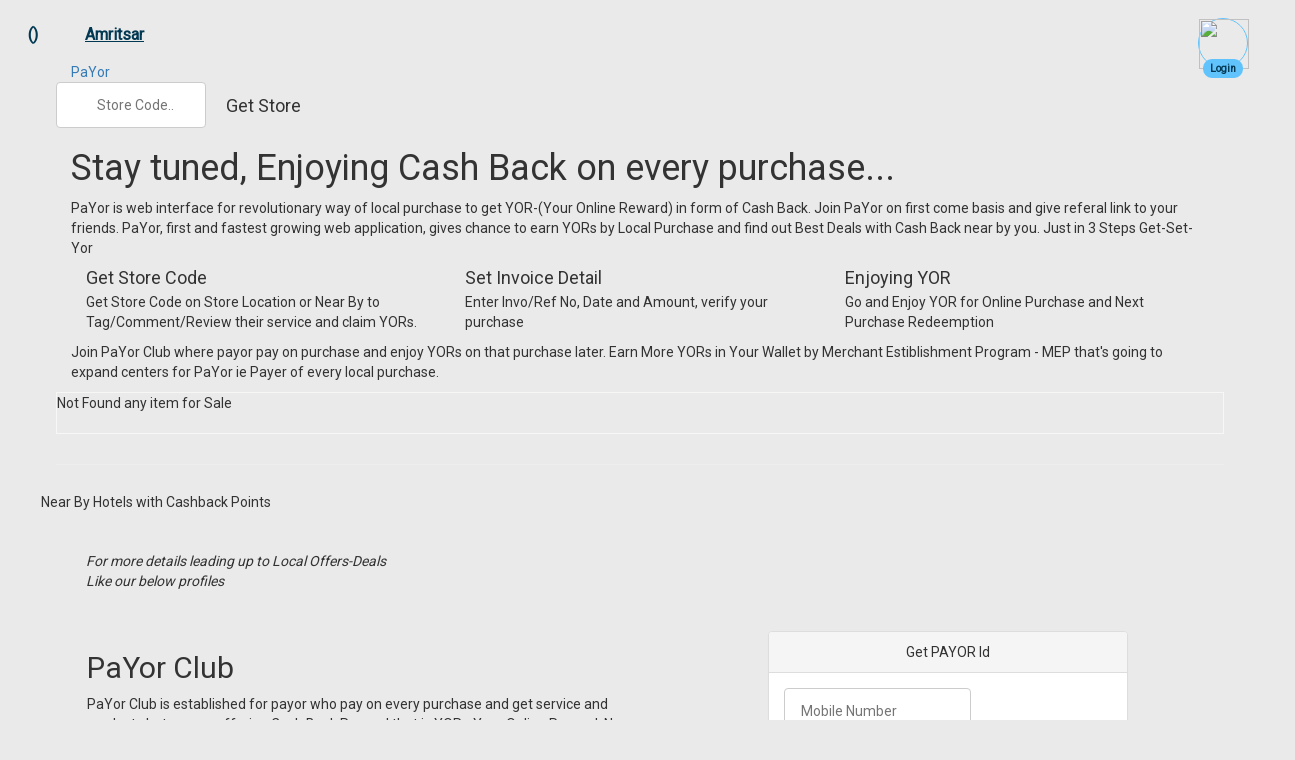

--- FILE ---
content_type: text/html; charset=utf-8
request_url: https://payor.in/stores-in-amritsar
body_size: 171734
content:


    <!DOCTYPE html>
    <html>
    <head id="Head1">

    <script>
        //!function() {
        //    function detectDevTool(allow) {
        //        if(isNaN(+allow)) allow = 100;
        //        var start = +new Date();
        //        debugger;

        //        var end = +new Date();
        //        if(isNaN(start) || isNaN(end) || end - start > allow) {
        //            window.location.href='https://google.com';
        //        }
        //    }
        //    if(window.attachEvent) {
        //        if (document.readyState === "complete" || document.readyState === "interactive") {
        //            detectDevTool();
        //            window.attachEvent('onresize', detectDevTool);
        //            window.attachEvent('onmousemove', detectDevTool);
        //            window.attachEvent('onfocus', detectDevTool);
        //            window.attachEvent('onblur', detectDevTool);
        //        } else {
        //            setTimeout(argument.callee, 0);
        //        }
        //    } else {
        //        window.addEventListener('load', detectDevTool);
        //        window.addEventListener('resize', detectDevTool);
        //        window.addEventListener('mousemove', detectDevTool);
        //        window.addEventListener('focus', detectDevTool);
        //        window.addEventListener('blur', detectDevTool);
        //    }
        //}();
    </script>

        <meta name="description" /><meta name="author" /><link rel="manifest" href="manifest.json" /><title>
	Cash Back in Payor Club on every Local Purchase & Last Minute Deals Near By Your City  
</title><meta charset="utf-8" /><meta name="viewport" content="width=device-width, initial-scale=1.0" /><link rel="stylesheet" href="https://maxcdn.bootstrapcdn.com/bootstrap/3.3.6/css/bootstrap.min.css" /><link href="css/yor-style.css" rel="stylesheet" /><link id="skin" href="css/theme-light.css" rel="stylesheet" media="screen" />

        <!-- Icon -->
        <link rel="apple-touch-icon-precomposed" sizes="57x57" href="/images/ico/apple-touch-icon-57x57.png" /><link rel="apple-touch-icon-precomposed" sizes="114x114" href="/images/ico/apple-touch-icon-114x114.png" /><link rel="apple-touch-icon-precomposed" sizes="72x72" href="/images/ico/apple-touch-icon-72x72.png" /><link rel="apple-touch-icon-precomposed" sizes="144x144" href="/images/ico/apple-touch-icon-144x144.png" /><link rel="apple-touch-icon-precomposed" sizes="60x60" href="/images/ico/apple-touch-icon-60x60.png" /><link rel="apple-touch-icon-precomposed" sizes="120x120" href="/images/ico/apple-touch-icon-120x120.png" /><link rel="apple-touch-icon-precomposed" sizes="76x76" href="/images/ico/apple-touch-icon-76x76.png" /><link rel="apple-touch-icon-precomposed" sizes="152x152" href="images/ico/apple-touch-icon-152x152.png" /><link rel="icon" type="image/png" href="/images/ico/favicon-196x196.png" sizes="196x196" /><link rel="icon" type="image/png" href="/images/ico/favicon-96x96.png" sizes="96x96" /><link rel="icon" type="image/png" href="/images/ico/favicon-32x32.png" sizes="32x32" /><link rel="icon" type="image/png" href="/images/ico/favicon-16x16.png" sizes="16x16" /><link rel="icon" type="image/png" href="/images/ico/favicon-128.png" sizes="128x128" /><meta name="application-name" content=" " /><meta name="msapplication-TileColor" content="#FFFFFF" /><meta name="msapplication-TileImage" content="/images/ico/mstile-144x144.png" /><meta name="msapplication-square70x70logo" content="/images/ico/mstile-70x70.png" /><meta name="msapplication-square150x150logo" content="/images/ico/mstile-150x150.png" /><meta name="msapplication-wide310x150logo" content="/images/ico/mstile-310x150.png" /><meta name="msapplication-square310x310logo" content="/images/ico/mstile-310x310.png" /><link rel="stylesheet" href="https://cdn.rawgit.com/LeaVerou/awesomplete/gh-pages/awesomplete.css" />
        <!-- HTML5 shim and Respond.js IE8 support of HTML5 elements and media queries -->
        <!--[if lt IE 9]>
      <script src="/js/html5shiv.js"></script>
      <script src="/js/respond.min.js"></script>
    <![endif]-->

        <meta name="apple-mobile-web-app-capable" content="yes" /><meta name="mobile-web-app-capable" content="yes" /><meta name="apple-mobile-web-app-title" content="Add to Home" /><link rel="shortcut icon" sizes="16x16" href="/images/ico/favicon-16x16.png" /><link rel="shortcut icon" sizes="196x196" href="/images/ico/favicon-196x196.png" /><link rel="apple-touch-icon-precomposed" href="/images/ico/favicon-152x152.png" />

        <style>
            input[type="text"],
            input[type="password"] {
                box-sizing: border-box;
                border: 1px solid #ccc;
                border-radius: 4px;
                font-size: 14px;
                background-color: white;
                background-position: 10px 10px;
                background-repeat: no-repeat;
                /*padding: 12px 20px 12px 20px;*/
                -webkit-transition: width 0.4s ease-in-out;
                transition: width 0.4s ease-in-out;
            }
            
            #txtSearch {
                width: 150px;
                box-sizing: border-box;
                border: 1px solid #ccc;
                border-radius: 4px;
                font-size: 14px;
                background-color: white;
                background-image: url('images/drop.png');
                background-position: 10px 10px;
                background-repeat: no-repeat;
                padding: 12px 20px 12px 40px;
                -webkit-transition: width 0.4s ease-in-out;
                transition: width 0.4s ease-in-out;
            }
            
            #txtSearch1:focus {
                width: 70%;
            }
            
            .imgProcess {
                background: url('/images/loadingfb.gif');
                background-size: 30px 30px;
                background-repeat: no-repeat;
                width: 100%;
                height: 100%;
                z-index: 10001;
            }
            
            .circle {
                display: block;
                width: 150px;
                height: 150px;
                margin: 1em auto;
                background-size: cover;
                background-repeat: no-repeat;
                background-position: center center;
                -webkit-border-radius: 99em;
                -moz-border-radius: 99em;
                border-radius: 99em;
                border: 5px solid #eee;
                box-shadow: 0 3px 2px rgba(0, 0, 0, 0.3);
            }
        </style>
        <style type="text/css">
            body {
                background: #EAEAEA;
            }
            
            .user-details .user-info-block {
                width: 100%;
                position: absolute;
                top: 55px;
                background: rgb(255, 255, 255);
                z-index: 0;
                padding-top: 35px;
            }
            
            .user-info-block .user-heading {
                width: 100%;
                text-align: center;
                margin: 10px 0 0;
            }
            
            .user-info-block .navigation {
                float: left;
                width: 100%;
                margin: 0;
                padding: 0;
                list-style: none;
                border-bottom: 1px solid #428BCA;
                border-top: 1px solid #428BCA;
            }
            
            .navigation li {
                float: left;
                margin: 0;
                padding: 0;
            }
            
            .navigation li a {
                padding: 20px 30px;
                float: left;
            }
            
            .navigation li.active a {
                background: #428BCA;
                color: #fff;
            }
            
            .user-body {
                float: left;
                padding: 2%;
                width: 90%;
            }
            
            .user-body .tab-content>div {
                float: left;
                width: 100%;
            }
            
            .user-body .tab-content h4 {
                width: 100%;
                margin: 10px 0;
                color: #333;
            }
        </style>
        <style>
            /**
             * Profile image component
             */
              .navbar-fixed {
                  top: 0;
                  z-index: 100;
                  position: fixed;
                  width: 110%;
                  background-color:#36c3f5;
                  padding-right:5%;
                  color:#01394d;
                }
                .headerDv{
                  padding-top: 10px;
                } 
            #dvProfile {
                cursor: pointer;
                top: 1em;
                right: 2em;
                position: fixed;
                z-index: 10;
            }
            
            .profile-header-container {
                margin: 0 auto;
                text-align: center;
            }
            
            .profile-header-img {
                padding: 4px;
            }
            
            .profile-header-img>img.img-circle {
                width: 50px;
                height: 50px;
                border: 1px solid #61c3fc;
            }
            
            .profile-header {
                margin-top: 0px;
            }
            /**
             * Ranking component
             */
            
            .rank-label-container {
                margin-top: -11px;
                /* z-index: 1000; */
                text-align: center;
            }
            
            .label.label-default.rank-label {
                background-color: #61c3fc;
                padding: 3px 7px 3px 7px;
                border-radius: 11px;
            }
            .rank-label a{
                color:#013852;
            }
        </style>
        <style type="text/css">
            #mask {
                position: fixed;
                left: 0px;
                top: 0px;
                z-index: 4001;
                opacity: 0.4;
                -ms-filter: "progid:DXImageTransform.Microsoft.Alpha(Opacity=40)";
                /* first!*/
                filter: alpha(opacity=40);
                /* second!*/
                background-color: gray;
                display: none;
                width: 100%;
                height: 100%;
            }
            
            #mask img {
                position: absolute;
                top: 0;
                left: 0;
                right: 0;
                bottom: 0;
                margin: auto;
            }
        </style>
        <style>
             .cartSmr span{
                border:none;
                 font-size: 18px !important;
                    height: 30px;
                    line-height: 40px;
                    margin: 0 !important;
                    padding: 0 !important;
                    text-align: center;
                    text-shadow: none !important;
                    }
             </style>
        <link rel="stylesheet" type="text/css" href="css/cart.css" /><link rel="stylesheet" type="text/css" href="css/order.css" />

        <script type="text/javascript" src="https://code.jquery.com/jquery-latest.min.js"></script>     
       
    <meta property="og:title" content="Cash Back in Payor Club on every Local Purchase &amp; Last Minute Deals Near By Your City  " /><meta property="og:description" content="I recently joined Payor Club and Really it works and give Cash Back on Every Local Purchase. I fully recomend it to Join as Payor who is paying for every bill and expect for Cash Back Reward Point ie YOR - Your Online Reward Post in Payor Club. Recomended By- A Member of Payor Club.  " /><meta property="og:url" content="https://payor.in/r-" /><meta property="og:image" content="https://payor.in/images/refPromotion.jpg" /><meta property="fb:app_id" content="966242223397117" /></head>

    <body><!-- onload="checkHash()"-->
         <script>
             var jsonCity =  [{"cityId":"21","cityNm":"Agra","lat":null,"lng":null,"cityMiList":null,"miCount":null,"stateId":"27","stateNm":"Uttar Pradesh","ajr":null},{"cityId":"5","cityNm":"Ahmedabad","lat":null,"lng":null,"cityMiList":null,"miCount":null,"stateId":"7","stateNm":"Gujarat","ajr":null},{"cityId":"51","cityNm":"Ajmer","lat":null,"lng":null,"cityMiList":null,"miCount":null,"stateId":"22","stateNm":"Rajasthan","ajr":null},{"cityId":"57","cityNm":"Akola","lat":null,"lng":null,"cityMiList":null,"miCount":null,"stateId":"15","stateNm":"Maharashtra","ajr":null},{"cityId":"26","cityNm":"Amritsar","lat":null,"lng":null,"cityMiList":null,"miCount":null,"stateId":"21","stateNm":"Punjab","ajr":null},{"cityId":"3","cityNm":"Bengaluru","lat":null,"lng":null,"cityMiList":null,"miCount":null,"stateId":"12","stateNm":"Karnataka","ajr":null},{"cityId":"49","cityNm":"Bhavnagar","lat":null,"lng":null,"cityMiList":null,"miCount":null,"stateId":"7","stateNm":"Gujarat","ajr":null},{"cityId":"69","cityNm":"Bhilwara","lat":null,"lng":null,"cityMiList":null,"miCount":null,"stateId":"22","stateNm":"Rajasthan","ajr":null},{"cityId":"16","cityNm":"Bhopal","lat":null,"lng":null,"cityMiList":null,"miCount":null,"stateId":"14","stateNm":"Madhya Pradesh","ajr":null},{"cityId":"43","cityNm":"Bhubaneswar","lat":null,"lng":null,"cityMiList":null,"miCount":null,"stateId":"20","stateNm":"Orissa","ajr":null},{"cityId":"45","cityNm":"Bikaner","lat":null,"lng":null,"cityMiList":null,"miCount":null,"stateId":"22","stateNm":"Rajasthan","ajr":null},{"cityId":"37","cityNm":"Chandigarh","lat":null,"lng":null,"cityMiList":null,"miCount":null,"stateId":"31","stateNm":"Chandigarh","ajr":null},{"cityId":"6","cityNm":"Chennai","lat":null,"lng":null,"cityMiList":null,"miCount":null,"stateId":"24","stateNm":"Tamil Nadu","ajr":null},{"cityId":"75","cityNm":"Chittorgarh","lat":null,"lng":null,"cityMiList":null,"miCount":null,"stateId":"22","stateNm":"Rajasthan","ajr":null},{"cityId":"30","cityNm":"Coimbatore","lat":null,"lng":null,"cityMiList":null,"miCount":null,"stateId":"24","stateNm":"Tamil Nadu","ajr":null},{"cityId":"47","cityNm":"Cuttack","lat":null,"lng":null,"cityMiList":null,"miCount":null,"stateId":"20","stateNm":"Orissa","ajr":null},{"cityId":"70","cityNm":"Daman","lat":null,"lng":null,"cityMiList":null,"miCount":null,"stateId":"33","stateNm":"Daman and Diu","ajr":null},{"cityId":"50","cityNm":"Dehradun","lat":null,"lng":null,"cityMiList":null,"miCount":null,"stateId":"28","stateNm":"Uttarakhand","ajr":null},{"cityId":"2","cityNm":"Delhi","lat":null,"lng":null,"cityMiList":null,"miCount":null,"stateId":"35","stateNm":"New Delhi","ajr":null},{"cityId":"72","cityNm":"Diu","lat":null,"lng":null,"cityMiList":null,"miCount":null,"stateId":"33","stateNm":"Daman and Diu","ajr":null},{"cityId":"23","cityNm":"Faridabad","lat":null,"lng":null,"cityMiList":null,"miCount":null,"stateId":"8","stateNm":"Haryana","ajr":null},{"cityId":"63","cityNm":"GandhiNagar","lat":null,"lng":null,"cityMiList":null,"miCount":null,"stateId":"7","stateNm":"Gujarat","ajr":null},{"cityId":"19","cityNm":"Ghaziabad","lat":null,"lng":null,"cityMiList":null,"miCount":null,"stateId":"27","stateNm":"Uttar Pradesh","ajr":null},{"cityId":"67","cityNm":"Goa","lat":null,"lng":null,"cityMiList":null,"miCount":null,"stateId":"6","stateNm":"Goa","ajr":null},{"cityId":"40","cityNm":"Gurugram","lat":null,"lng":null,"cityMiList":null,"miCount":null,"stateId":"8","stateNm":"Haryana","ajr":null},{"cityId":"36","cityNm":"Guwahati","lat":null,"lng":null,"cityMiList":null,"miCount":null,"stateId":"3","stateNm":"Assam","ajr":null},{"cityId":"71","cityNm":"Guwahati","lat":null,"lng":null,"cityMiList":null,"miCount":null,"stateId":"17","stateNm":"Meghalaya","ajr":null},{"cityId":"31","cityNm":"Gwalior","lat":null,"lng":null,"cityMiList":null,"miCount":null,"stateId":"14","stateNm":"Madhya Pradesh","ajr":null},{"cityId":"66","cityNm":"Haridwar","lat":null,"lng":null,"cityMiList":null,"miCount":null,"stateId":"28","stateNm":"Uttarakhand","ajr":null},{"cityId":"4","cityNm":"Hyderabad","lat":null,"lng":null,"cityMiList":null,"miCount":null,"stateId":"1","stateNm":"Andhra Pradesh","ajr":null},{"cityId":"14","cityNm":"Indore","lat":null,"lng":null,"cityMiList":null,"miCount":null,"stateId":"14","stateNm":"Madhya Pradesh","ajr":null},{"cityId":"10","cityNm":"Jaipur","lat":null,"lng":null,"cityMiList":null,"miCount":null,"stateId":"22","stateNm":"Rajasthan","ajr":null},{"cityId":"41","cityNm":"Jalandhar","lat":null,"lng":null,"cityMiList":null,"miCount":null,"stateId":"21","stateNm":"Punjab","ajr":null},{"cityId":"52","cityNm":"Jamnagar","lat":null,"lng":null,"cityMiList":null,"miCount":null,"stateId":"7","stateNm":"Gujarat","ajr":null},{"cityId":"33","cityNm":"Jodhpur","lat":null,"lng":null,"cityMiList":null,"miCount":null,"stateId":"22","stateNm":"Rajasthan","ajr":null},{"cityId":"12","cityNm":"Kanpur","lat":null,"lng":null,"cityMiList":null,"miCount":null,"stateId":"27","stateNm":"Uttar Pradesh","ajr":null},{"cityId":"48","cityNm":"Kochi","lat":null,"lng":null,"cityMiList":null,"miCount":null,"stateId":"13","stateNm":"Kerala","ajr":null},{"cityId":"7","cityNm":"Kolkata","lat":null,"lng":null,"cityMiList":null,"miCount":null,"stateId":"29","stateNm":"West Bengal","ajr":null},{"cityId":"35","cityNm":"Kota","lat":null,"lng":null,"cityMiList":null,"miCount":null,"stateId":"22","stateNm":"Rajasthan","ajr":null},{"cityId":"56","cityNm":"Kozhikode","lat":null,"lng":null,"cityMiList":null,"miCount":null,"stateId":"13","stateNm":"Kerala","ajr":null},{"cityId":"76","cityNm":"Kumbhalgarh","lat":null,"lng":null,"cityMiList":null,"miCount":null,"stateId":"22","stateNm":"Rajasthan","ajr":null},{"cityId":"58","cityNm":"Kurnool","lat":null,"lng":null,"cityMiList":null,"miCount":null,"stateId":"1","stateNm":"Andhra Pradesh","ajr":null},{"cityId":"74","cityNm":"Lakshadweep","lat":null,"lng":null,"cityMiList":null,"miCount":null,"stateId":"34","stateNm":"Lakshadweep","ajr":null},{"cityId":"79","cityNm":"Lonavala","lat":null,"lng":null,"cityMiList":null,"miCount":null,"stateId":"15","stateNm":"Maharashtra","ajr":null},{"cityId":"11","cityNm":"Lucknow","lat":null,"lng":null,"cityMiList":null,"miCount":null,"stateId":"27","stateNm":"Uttar Pradesh","ajr":null},{"cityId":"20","cityNm":"Ludhiana","lat":null,"lng":null,"cityMiList":null,"miCount":null,"stateId":"21","stateNm":"Punjab","ajr":null},{"cityId":"34","cityNm":"Madurai","lat":null,"lng":null,"cityMiList":null,"miCount":null,"stateId":"24","stateNm":"Tamil Nadu","ajr":null},{"cityId":"54","cityNm":"Mangalore","lat":null,"lng":null,"cityMiList":null,"miCount":null,"stateId":"12","stateNm":"Karnataka","ajr":null},{"cityId":"82","cityNm":"mount abu","lat":null,"lng":null,"cityMiList":null,"miCount":null,"stateId":"22","stateNm":"Rajasthan","ajr":null},{"cityId":"1","cityNm":"Mumbai","lat":null,"lng":null,"cityMiList":null,"miCount":null,"stateId":"15","stateNm":"Maharashtra","ajr":null},{"cityId":"39","cityNm":"Mysore","lat":null,"lng":null,"cityMiList":null,"miCount":null,"stateId":"12","stateNm":"Karnataka","ajr":null},{"cityId":"13","cityNm":"Nagpur","lat":null,"lng":null,"cityMiList":null,"miCount":null,"stateId":"15","stateNm":"Maharashtra","ajr":null},{"cityId":"80","cityNm":"Nainital","lat":null,"lng":null,"cityMiList":null,"miCount":null,"stateId":"28","stateNm":"Uttarakhand","ajr":null},{"cityId":"22","cityNm":"Nashik","lat":null,"lng":null,"cityMiList":null,"miCount":null,"stateId":"15","stateNm":"Maharashtra","ajr":null},{"cityId":"77","cityNm":"Nathdwara","lat":null,"lng":null,"cityMiList":null,"miCount":null,"stateId":"22","stateNm":"Rajasthan","ajr":null},{"cityId":"27","cityNm":"Navi Mumbai","lat":null,"lng":null,"cityMiList":null,"miCount":null,"stateId":"15","stateNm":"Maharashtra","ajr":null},{"cityId":"46","cityNm":"Noida","lat":null,"lng":null,"cityMiList":null,"miCount":null,"stateId":"27","stateNm":"Uttar Pradesh","ajr":null},{"cityId":"59","cityNm":"Patiala","lat":null,"lng":null,"cityMiList":null,"miCount":null,"stateId":"21","stateNm":"Punjab","ajr":null},{"cityId":"68","cityNm":"Port Blair","lat":null,"lng":null,"cityMiList":null,"miCount":null,"stateId":"30","stateNm":"Andaman Nicobar","ajr":null},{"cityId":"28","cityNm":"Prayagraj","lat":null,"lng":null,"cityMiList":null,"miCount":null,"stateId":"27","stateNm":"Uttar Pradesh","ajr":null},{"cityId":"64","cityNm":"Puducherry","lat":null,"lng":null,"cityMiList":null,"miCount":null,"stateId":"36","stateNm":"Puducherry","ajr":null},{"cityId":"73","cityNm":"Puducherry","lat":null,"lng":null,"cityMiList":null,"miCount":null,"stateId":"36","stateNm":"Puducherry","ajr":null},{"cityId":"9","cityNm":"Pune","lat":null,"lng":null,"cityMiList":null,"miCount":null,"stateId":"15","stateNm":"Maharashtra","ajr":null},{"cityId":"81","cityNm":"Pushkar","lat":null,"lng":null,"cityMiList":null,"miCount":null,"stateId":"22","stateNm":"Rajasthan","ajr":null},{"cityId":"61","cityNm":"Rajahmundry","lat":null,"lng":null,"cityMiList":null,"miCount":null,"stateId":"1","stateNm":"Andhra Pradesh","ajr":null},{"cityId":"24","cityNm":"Rajkot","lat":null,"lng":null,"cityMiList":null,"miCount":null,"stateId":"7","stateNm":"Gujarat","ajr":null},{"cityId":"60","cityNm":"Rohtak","lat":null,"lng":null,"cityMiList":null,"miCount":null,"stateId":"8","stateNm":"Haryana","ajr":null},{"cityId":"83","cityNm":"Shimla","lat":null,"lng":null,"cityMiList":null,"miCount":null,"stateId":"9","stateNm":"Himachal Pradesh","ajr":null},{"cityId":"78","cityNm":"Shirdhi","lat":null,"lng":null,"cityMiList":null,"miCount":null,"stateId":"15","stateNm":"Maharashtra","ajr":null},{"cityId":"38","cityNm":"Solapur","lat":null,"lng":null,"cityMiList":null,"miCount":null,"stateId":"15","stateNm":"Maharashtra","ajr":null},{"cityId":"8","cityNm":"Surat","lat":null,"lng":null,"cityMiList":null,"miCount":null,"stateId":"7","stateNm":"Gujarat","ajr":null},{"cityId":"15","cityNm":"Thane","lat":null,"lng":null,"cityMiList":null,"miCount":null,"stateId":"15","stateNm":"Maharashtra","ajr":null},{"cityId":"42","cityNm":"Tiruchirappalli","lat":null,"lng":null,"cityMiList":null,"miCount":null,"stateId":"24","stateNm":"Tamil Nadu","ajr":null},{"cityId":"62","cityNm":"Tirupati","lat":null,"lng":null,"cityMiList":null,"miCount":null,"stateId":"1","stateNm":"Andhra Pradesh","ajr":null},{"cityId":"44","cityNm":"Trivandrum","lat":null,"lng":null,"cityMiList":null,"miCount":null,"stateId":"13","stateNm":"Kerala","ajr":null},{"cityId":"55","cityNm":"Udaipur","lat":null,"lng":null,"cityMiList":null,"miCount":null,"stateId":"22","stateNm":"Rajasthan","ajr":null},{"cityId":"53","cityNm":"Ujjain","lat":null,"lng":null,"cityMiList":null,"miCount":null,"stateId":"14","stateNm":"Madhya Pradesh","ajr":null},{"cityId":"18","cityNm":"Vadodara","lat":null,"lng":null,"cityMiList":null,"miCount":null,"stateId":"7","stateNm":"Gujarat","ajr":null},{"cityId":"25","cityNm":"Varanasi","lat":null,"lng":null,"cityMiList":null,"miCount":null,"stateId":"27","stateNm":"Uttar Pradesh","ajr":null},{"cityId":"32","cityNm":"Vijayawada","lat":null,"lng":null,"cityMiList":null,"miCount":null,"stateId":"1","stateNm":"Andhra Pradesh","ajr":null},{"cityId":"17","cityNm":"Visakhapatnam","lat":null,"lng":null,"cityMiList":null,"miCount":null,"stateId":"1","stateNm":"Andhra Pradesh","ajr":null},{"cityId":"65","cityNm":"Vizianagaram","lat":null,"lng":null,"cityMiList":null,"miCount":null,"stateId":"1","stateNm":"Andhra Pradesh","ajr":null},{"cityId":"29","cityNm":"Warangal","lat":null,"lng":null,"cityMiList":null,"miCount":null,"stateId":"1","stateNm":"Andhra Pradesh","ajr":null}];
             var jsonCateg =  [];
             

             var jsonCityPkg =  [];
             var jsonOfferClaim = [];
             var reqRedirectUrl = '';
        </script>
        
        <div id="mask"> <img src="images/fancybox_loading.gif" /> </div>
        
        <form method="post" action="./stores-in-amritsar" id="form1" novalidate="novalidate">
<div class="aspNetHidden">
<input type="hidden" name="__VIEWSTATE" id="__VIEWSTATE" value="/[base64]" />
</div>

<div class="aspNetHidden">

	<input type="hidden" name="__VIEWSTATEGENERATOR" id="__VIEWSTATEGENERATOR" value="90059987" />
	<input type="hidden" name="__EVENTVALIDATION" id="__EVENTVALIDATION" value="/wEdABPX7HYxx2Yb3xxUUstT3CyQthtONeLk+rAQ/VZ173XjNCTL7VR+9cRb1czPnQu6Nax3HGyCAxkEe8cN9Dw4WMmXauKa5zFSC7TT/Ley4APYls1f+lE0C4PYr2FNRkjVyqrI5WEigPVbPoac1g28QOduHnKWzScUGICq/xYaEd0wkxezuSHf+b5gxyTeodFQVYMuAEhIexivMfCE9ilAjlyZ/yjcBQfCMNdWF2MjVbq0llBR5comOWZbxXMMYEgvA5KfITnJ4l8TN5THbo4a6C0EXOO4hoePYXL04pGF3jdjRle3iASaFVj+rCBFFr5SKXDaA/4ApeAQNz+LNb5t6HuZFI8JE3vB1QXZYcyDR6De8k/scZVW5V3hq6lc/kPfqI0lemzzzAI56YC/KOD2vf06Lj16+XU6Q1gJgtckx2hyitk4AlriDoSl/k64ygFZ/LA=" />
</div>

            <div id="myUiApp"  data-uid='' data-acid="" data-umobno="" data-sharestr="https://payor.in/r-" 
            data-curcityid='26' data-curcitynm='Amritsar' data-yorcode='' data-yorid='1' data-biztype='0'  data-yornm='Online' data-jsonprod='[]' 
            data-freedlvrorder='2000'  data-ispickuponly='0' data-itemimgcdn='https://payor.in' data-nearbymi='[{"yorId":"26","yorCode":"Domino","miChainId":null,"cityYorNo":null,"yorNm":"Domino\u0027s Pizza","mobNo":"","emailId":null,"address":"","cityNm":null,"logoUrl":"https://payor.in/imgDB/mi/logo/metro.jpg","bgUrl":null,"fbUrl":null,"instaUrl":null,"gpUrl":null,"gMapUrl":"","fbPostUrl":null,"fbCheckInUrl":null,"taUrl":null,"lat":"19.07600000","lng":"72.87770000","uiMobNo":null,"bizType":"2","bizTypeNm":"Restaurants","cityId":0,"gPlaceId":null,"fbId":null,"fbPostId":null,"fbPageNm":null,"paytmUrl":null,"upi":null,"freeDlvrOrder":null,"dlvrCharge":null,"isIndex":null,"isAct":null,"isPickupOnly":null,"offerList":null,"itemList":null,"imgList":null},{"yorId":"110","yorCode":"MetroShoes","miChainId":null,"cityYorNo":null,"yorNm":"Metro Shoes ","mobNo":"","emailId":null,"address":"","cityNm":null,"logoUrl":"https://payor.in/imgDB/mi/logo/metro.jpg","bgUrl":null,"fbUrl":null,"instaUrl":null,"gpUrl":null,"gMapUrl":"","fbPostUrl":null,"fbCheckInUrl":null,"taUrl":null,"lat":"19.07600000","lng":"72.87770000","uiMobNo":null,"bizType":"4","bizTypeNm":"Stores","cityId":0,"gPlaceId":null,"fbId":null,"fbPostId":null,"fbPageNm":null,"paytmUrl":null,"upi":null,"freeDlvrOrder":null,"dlvrCharge":null,"isIndex":null,"isAct":null,"isPickupOnly":null,"offerList":null,"itemList":null,"imgList":null}]'></div>
            <input id="hdnCaptcha" type="hidden" value='2b090' />
            <input id="hdnCurCity=" type="hidden" value='' />
            
            <input type="hidden" name="hdnCurCityId" id="hdnCurCityId" />
            <input type="hidden" name="hdnUID" id="hdnUID" />
            <input type="hidden" name="hdnUMobNo" id="hdnUMobNo" />

             <!--Cart & Ui Header-->
           
            <div class="row myHeader"> 
              <div class="container-fluid ">
                
                  <div class="col-xs-6  text-left headerDv" >
                      <div id="dvCurLoc">
                          <div data-curCity="" style="padding:1em 0em 1em 5em;">
                              <a href="javascript:void(0);" data-toggle="modal" data-target="#locModal" style="font-size:medium;font-weight:bold;color:#013852;"> <i class="fa fa-map-marker"></i><u> <span id="spnCurLoc" data-curcity="mumbai" data-curcityid="1">Amritsar</span></u></a>
                              &nbsp; &nbsp;
                          </div>
                      </div>
                      <div class="cartSmr" style="position:fixed; top:1em; left:2em;z-index:1005;">
                          <a href="javascript:void(0);" class="dropdown-toggle" data-toggle="dropdown" style="font-size:medium;font-weight:bold;color:#013852;"><i class="fa fa-shopping-cart"></i> (<span class="total-cart" style="border:none;font-size:10px"></span>)</a>
                          <ul class="myCartSmr dropdown-menu" style="padding:.75em; width: 300px; "></ul>
                            <!-- <button class="clear-cart btn btn-danger">clear cart</button>-->
                      </div>
                  </div>
                  
                  <div class="col-xs-6 text-right headerDv" style='padding-right:1em;'>
                      <div id="dvProfile">
                          <div class="profile-header-container">
                            <div class="profile-header-img">
                                <img class="img-circle" src="images/na.jpg" />
                                <!-- badge -->
                                <div class="rank-label-container">
                                    <span id="spanLogin" class="label label-default rank-label" style="color:#013852;"><a href="javascript:void(0)" data-toggle="modal" data-target="#uiLogin">Login</a>
                                        </span>
                                </div>
                            </div>
                          </div>
                      </div>
                  </div>
          
              </div>
            </div> 

            <div class="container">
                <section class="row">
                     <!-- Payor Header -->
                    <header id="logo">
                        <div class="col-md-12 col-sm-12">
                            <a href="https://payor.in" title="PaYor Club - Your Online Reward">PaYor</a>
                            <div class="row">
                                <input id="txtSearch" type="text" name="txtSearch" placeholder="Store Code.." class="awesomplete" data-list="Domino,MetroShoes" data-minchars="1" data-maxitems="10">
                                <datalist id="mylist">    </datalist>
                               
                                <script src="https://cdn.rawgit.com/LeaVerou/awesomplete/gh-pages/awesomplete.min.js"></script>
                                <span class="btn btn-lg btn-theme" onclick="getYor()" style="top:0px;position:relative;">Get Store</span>

                            </div>
                        </div>
                    </header>

                     <!-- Payor Text -->
                    <section id="marketing-text">
                        <div class="col-md-12 col-sm-12">
                            <h1>Stay tuned, Enjoying Cash Back on every purchase...</h1>
                            <p>PaYor is web interface for revolutionary way of local purchase to get YOR-(Your Online Reward) in form of Cash Back. Join PaYor on first come basis and give referal link to your friends. PaYor, first and fastest growing
                                web application, gives chance to earn YORs by Local Purchase and find out Best Deals with Cash Back near by you. Just in 3 Steps Get-Set-Yor
                            </p>
                            <section id="features">
                                <div class="col-xs-4 col-sm-4">
                                    <div class="media">
                                        <div class="">
                                            <i class="fa fa-map-marker"></i>
                                        </div>

                                        <div class="media-body">
                                            <h4 class="media-heading">Get Store Code</h4>
                                            <p>Get Store Code on Store Location or Near By to Tag/Comment/Review their service and claim YORs.</p>
                                        </div>
                                    </div>
                                </div>

                                <div class="col-xs-4 col-sm-4">
                                    <div class="media">
                                        <div class="">
                                            <i class="fa fa-newspaper-o"></i>
                                        </div>
                                      
                                        <div class="media-body">
                                            <h4 class="media-heading">Set Invoice Detail</h4>
                                            <p>Enter Invo/Ref No, Date and Amount, verify your purchase </p>
                                        </div>
                                    </div>
                                </div>

                                <div class="col-xs-4 col-sm-4">
                                    <div class="media">
                                        <div class="">
                                            <i class="fa fa-yoast" aria-hidden="true"></i>

                                        </div>
                                           
                                        <div class="media-body">
                                            <h4 class="media-heading">Enjoying YOR</h4>
                                            <p>Go and Enjoy YOR for Online Purchase and Next Purchase Redeemption</p>
                                        </div>
                                    </div>
                                </div>
                            </section>
                            <p> Join PaYor Club where payor pay on purchase and enjoy YORs on that purchase later. Earn More YORs in Your Wallet by Merchant Estiblishment Program - MEP that's going to expand centers for PaYor ie Payer of every local purchase.</p>
                        </div>
                
                    </section>
                   
                     <!-- Item Grid List -->
                    <section>
                        <style>
                            .tab-pane .col-sm-3,
                            .features_items .col-sm-4 {
                                width: 100%;
                            }
                            
                            .features_items {
                                margin-top: 30px;
                            }
                            
                            .single-products {
                                position: relative;
                            }
                            
                            .product-image-wrapper {
                                border: 1px solid #F7F7F5;
                                overflow: hidden;
                                margin-bottom: 30px;
                            }
                            
                            .add-to-cart {
                                background: #F5F5ED;
                                border: 0 none;
                                border-radius: 0;
                                color: #696763;
                                font-family: 'Roboto', sans-serif;
                                font-size: 15px;
                                margin-bottom: 25px;
                            }
                            
                            .add-to-cart:hover {
                                background: #61c3fc;
                                border: 0 none;
                                border-radius: 0;
                                color: #FFFFFF;
                            }
                            
                            .add-to {
                                margin-bottom: 10px;
                            }
                            
                            .add-to-cart i {
                                margin-right: 5px;
                            }
                            
                            .itemNm_crop {
                                overflow: hidden;
                                height: 50px;
                                line-height: 50px;
                            }
                            
                            ​ .item_img {
                                max-width: 100%;
                                max-height: 100%;
                                display: block;
                                margin: auto 5px;
                            }
                        </style>
                            
                        <div class="features_items">
                            <div id="gridListItem">
                                <div class="product-image-wrapper">
                                    <div class="miCart panel-group" data-yorid='1'  >
                                        <p>Not Found any item for Sale</p>
                                </div>
                                </div>
                            </div>
                            <hr />
                            <div class="row">
                                <h5>Near By Hotels with Cashback Points</h5>
                                <div id="dvCityHotelList" class="container">
    
                                </div>       
                            </div>       
                            
                        </div>

                        <div class="clearfix"></div>

                        <div class="container " style="display:table;">
                            <div class="text-center col-xs-4 col-xs-offset-4 " style=" padding-bottom:0.2em; display: table-cell;vertical-align: middle;">
                                
                                <br />
                            </div>
                        </div>
                    </section>
                    <script type="text/javascript">
                        function addItem(itemId) {
                            $("#mask").show();
                            $.ajax({
                                url: "handler/addCartItem.ashx",
                                contentType: "application/json; charset=utf-8",
                                dataType: "json",
                                data: {
                                    'Id': itemId
                                },
                                responseType: "json",
                                success: onSuccAddItem,
                                error: onFailAddItem
                            });
                        }

                        function onSuccAddItem(result) {
                            $("#mask").hide();
                            $("#myCartDv").html('');
                            var htmlVar = '<div style="marging:auto 0px;"><h5> <span class="fa fa-shopping-bag "></span> Check Out</h5>';
                            htmlVar += getCartDv(result);
                            htmlVar += '<div class="btn btn-primary" onclick="javascript:checkOutCheck()" >CheckOut</div></div>';
                            $("#myCartDv").html(htmlVar);
                        }

                        function onFailAddItem(result) {
                            alert('Ajax failed');
                            $("#mask").hide();
                        }

                        function getCartDv(result) {
                            var html1 = ' ';
                            if (result._shoppingCartItem.length > 0) {
                                for (var i = 0; i < result._shoppingCartItem.length; i++) {

                                    html1 += '  <div class="invoDv"><table class="invoDtl" cellpadding="10px" style="text-align:center;"><tr>';
                                    html1 += '<td width="40px" rowspan="2"> <img width="100%" src="' + result._shoppingCartItem[i].imgUrl + '"/></td>';
                                    html1 += ' <td width="170px" colspan="2">' + result._shoppingCartItem[i].itemNm + '</td> </tr>';
                                    html1 += ' <tr> <td width="10px">' + result._shoppingCartItem[i].qty + '</td>';
                                    html1 += '	<td width="30px" align="right">' + result._shoppingCartItem[i].totPrice + ' </td>';
                                    html1 += '	</tr></table></div >';
                                }
                            }

                            html1 += '	<div style="font-size:medium; background-color:white; float:right; padding:10px;">Grand Total: &nbsp;&nbsp;<b>' + result.AllTotal + ' </b>';
                            html1 += '</div>';
                            return html1;
                        }

                        function loadMore(identifier) {
                            var nextval = $(identifier).data('cnt');
                            var maxpg = $(identifier).data('maxpg');
                            var pgId = $(identifier).data('id');
                            if (nextval <= maxpg) {
                                $("#btnLoadItem").hide();
                                $("#imgLoadingItem").css("display", "block");
                                $.ajax({
                                    url: "handler/loadMorePage.ashx",
                                    contentType: "application/json; charset=utf-8",
                                    dataType: "json",
                                    data: {
                                        'PgId': pgId,
                                        'pgno': nextval
                                    },
                                    success: loadPage,
                                    error: loadPageFail
                                });
                            } else {
                                alert('No more items in store');
                                $("#btnLoadItem").hide();
                            }
                        }

                        function loadPage(result) {
                            var html1 = getDvLoadMore(result);
                            $("#gridListItem").append(html1);
                            var cnt = $("#btnLoadItem").data("cnt");
                            $("#btnLoadItem").data("cnt", cnt + 1);
                            var maxpg = $("#btnLoadItem").data('maxpg');
                            if (cnt < maxpg) {
                                $("#btnLoadItem").show();

                            } else {
                                $("#btnLoadItem").hide();
                            }
                            $("#imgLoadingItem").css("display", "none");
                        }

                        function loadPageFail() {
                            $("#imgLoadingItem").css("display", "none");
                        }

                        function getDvLoadMore(result) {
                            var html1 = '';
                            for (var i = 0; i < result.length; i++) {
                                if (result[i].sellRate > 0) {
                                    html1 += '<div class=\"col-sm-3\">';
                                    html1 += '            <div class="product-image-wrapper">';
                                    html1 += '						<div class="single-products">';
                                    html1 += '							<div class="productinfo text-center">';
                                    html1 += '								<div style="height:250px; align:middle">	<img width="100%"  class="item_img"  src="' + result[i].imgSrc + '" alt="' + result[i].itemNm + '" align="middle" />';
                                    html1 += '							        </div><div class="clearfix"></div>';
                                    html1 += '									<div style="background: rgba(200, 200, 200, .5); top:0px;position:relative;width:100%;">';
                                    html1 += '										<div class="itemNm_crop" >' + result[i].itemNm + '</div>';
                                    html1 += '                                  <a href="javascript:void(0);" class="btn btn-default add-to-cart" onclick="javascript:addItem(' + result[i].itemId + ');"><i class="fa fa-shopping-cart"></i><strong class="text-primary" style="font-size:medium;">' + result[i].sellRate + ' YOR </strong></a>';
                                    html1 += '								</div>';
                                    html1 += '							</div>';
                                    html1 += '						</div>';
                                    html1 += '					</div> ';
                                    html1 += '				</div>';
                                }
                            }
                            return html1;
                        }
                    </script>

                </section>
                <!--Offer Packages-->
                <div class="row">
                    <div id="dvOfferPackage">

                    </div>
                </div>
                <!--Footer -->
                <footer id="footer">
                    <!--Payor Summery-->
                    <div class="col-md-12 col-sm-12">
                        <p class="social-text">
                            <span></span>
                            <i>For more details leading up to Local Offers-Deals <br/>Like our below profiles
                                <div class="fb-like" data-href="https://developers.facebook.com/docs/plugins/" data-layout="button" data-action="like" data-size="small" data-show-faces="false" data-share="false"></div>
                                </i>
                        </p>
                        <div class="social-icons">
                            <a href="https://twitter.com/home?status=Please%20join%20on%20https%3A//payor.in%20for%20CashBack%20Points%20Rewards%20on%20Local%20Purchase..." target="_blank"><i class="fa fa-twitter-square"></i></a>
                            <a href="https://www.facebook.com/sharer/sharer.php?u=https%3A//payor.in" target="_blank"><i class="fa fa-facebook-square"></i></a>
                            <a href="https://plus.google.com/share?url=https%3A//payor.in" target="_blank"><i class="fa fa-google-plus-square"></i></a>
                        </div>

                    </div>
                    <!-- Participate -->
                    <div class="footer-top">
                        <div class="container">
                            <div class="row">
                                <div class="col-md-6">
                                    <div class="">
                                        <h2><span>PaYor Club</span></h2>
                                        <p> PaYor Club is established for payor who pay on every purchase and get service and products but we are offering Cash Back Reward that is YOR - Your Online Reward. Now purchase and take services on PaYor Centers
                                            and earn YOR- Your Online Reward Points which will redeem on Next Purchase.</p>
                                        <div id="dvNearBy" data-citynm='amritsar' data-cityid='26'>
                                            <a href="/nearby-hotels-in-amritsar" target="_self">NearBy Hotels in Amritsar</a> &nbsp;||
                                            <a href="/nearby-restaurants-in-amritsar" target="_self">NearBy Restaurant in Amritsar</a> &nbsp;||
                                            <a href="/nearby-spa-salon-in-amritsar" target="_self">NearBy SPA Salon in Amritsar</a> &nbsp;||
                                            <a href="/nearby-stores-in-amritsar" target="_self">NearBy Stores in Amritsar</a> &nbsp;||
                                            <a href="/nearby-travel-agency-in-amritsar" target="_self">NearBy Travel Agency in Amritsar</a> &nbsp;
                                        </div>
                                    </div>
                                </div>
                                <div class="col-md-offset-1 col-md-4">

                                    <!--  <section id="subscribe" class="clearfix">-->
                                    <div id="dvParti" class="">

                                        <div class="panel panel-default panel-theme">
                                            <div class="panel-heading text-center">Get PAYOR Id</div>
                                            <div class="panel-body">
                                                <div id="dvPartiMob">
                                                    <div class="form-group">
                                                        <input type="text" id="partiMob" name="partiMob" class="input-lg" placeholder="Mobile Number" />
                                                    </div>
                                                    <!--7-->
                                                    <div class="form-group">
                                                        <button type="submit" class="btn btn-lg btn-theme" onclick="javascript:partiMo()">Participate</button>
                                                    </div>
                                                    <!--5-->
                                                </div>

                                                <div id="dvPartiEmail" style="display:none">
                                                    <div class="form-group">
                                                        <input type="text" id="partiEmail" name="partiEmail" class=" input-lg" placeholder="E-Mail" />
                                                    </div>
                                                    <!--7-->
                                                    <div class="form-group">
                                                        <button type="submit" class="btn btn-lg btn-theme" onclick="javascript:partiEm()">Next</button>
                                                    </div>
                                                    <!--5-->

                                                </div>
                                                <div id="dvPartiCaptcha" style="display:none">
                                                    <div class="form-group">
                                                        <img id="imgCaptcha1" src="/handler/GenerateCaptcha.ashx" style="height:22px" />
                                                        <input type="text" id="partiCaptcha" name="partiCaptcha" class=" input-lg" placeholder="Captcha" />
                                                    </div>
                                                    <!--7-->
                                                    <div class="form-group">
                                                        <button type="submit" class="btn btn-lg btn-theme" onclick="javascript:partiUi()">Next</button>
                                                    </div>
                                                    <!--5-->

                                                </div>
                                                <div id="dvPartiOtp" style="display:none">
                                                    <div class="form-group">
                                                        <input type="text" id="partiOtp" name="partiOtp" class=" input-lg" placeholder="OTP" />
                                                    </div>
                                                    <!--7-->
                                                    <div class="form-group">
                                                        <button type="submit" class="btn btn-lg btn-theme" onclick="javascript:partiOt()">Submit</button>
                                                    </div>
                                                    <!--5-->

                                                </div>
                                                <div id="dvPartiThnx" style="display:none">
                                                    <div class="form-group">
                                                        <h4>Thanking for Participating in Payor Club</h4>
                                                    </div>
                                                    <!--5-->

                                                </div>
                                            </div>
                                            <!--panel-body-->
                                        </div>
                                        <!--panel-->
                                    </div>
                                    <!--/6-->
                                    <script>
                                        function partiMo() {
                                            var partiMobVar = document.getElementById('partiMob').value.replace(/ /g, '');
                                            $('#dvParti').data('uiMobNo', partiMobVar);

                                            if (partiMobVar.length == 10 && ((partiMobVar % 10) + 1) > 0) {
                                                $('#dvPartiMob').hide('slide', {
                                                    direction: 'left'
                                                }, 300);
                                                $('#dvPartiEmail').show('slide', {
                                                    direction: 'right'
                                                }, 800);
                                            } else {
                                                alert("Check Mobile No! Use Only Mobile No..");
                                            }

                                        }

                                        function partiEm() {
                                            var partiEmailVar = document.getElementById('partiEmail').value.replace(/ /g, '');
                                            $('#dvParti').data('uiEmail', partiEmailVar);

                                            if (ValidateEmail(partiEmailVar)) {
                                                $('#dvPartiEmail').hide('slide', {
                                                    direction: 'left'
                                                }, 300);
                                                $('#dvPartiCaptcha').show('slide', {
                                                    direction: 'right'
                                                }, 800);
                                            }
                                        }

                                        function partiUi() {
                                            var uMob = $('#dvParti').data('uiMobNo');
                                            var uEmail = $('#dvParti').data('uiEmail');
                                            var captcha = document.getElementById('hdnCaptcha').value;
                                            var el = document.getElementById('partiCaptcha');

                                            if (uMob.length == 10 && uEmail.length > 0 && captcha == el.value) {
                                                $("#mask").show();
                                                $.ajax({
                                                    url: "handler/partiNew.ashx",
                                                    contentType: "application/json; charset=utf-8",
                                                    dataType: "json",
                                                    data: {
                                                        'uMob': uMob,
                                                        'uEmail': uEmail
                                                    },
                                                    responseType: "json",
                                                    success: onSuccPartiUi,
                                                    error: onFailPartiUi
                                                });

                                            } else {
                                                alert("Enter Correct Value!");
                                            }
                                        }

                                        function onSuccPartiUi(result) {
                                            $("#mask").hide();

                                            if (result.ajr.sts == -1) {
                                                alert(result.ajr.msg)
                                            } else {
                                                if (result.ajr.sts > 0) {
                                                    if (result.ajr.sts == 10) {
                                                        $('#dvPartiMob').show('slide', {
                                                            direction: 'left'
                                                        }, 800);
                                                        $('#dvPartiCaptcha').hide('slide', {
                                                            direction: 'right'
                                                        }, 300);
                                                        alert(result.ajr.msg);
                                                    } else {
                                                        if (result.ajr.sts == 200) {
                                                            $('#dvPartiCaptcha').hide('slide', {
                                                                direction: 'left'
                                                            }, 300);
                                                            $('#dvPartiThnx').show('slide', {
                                                                direction: 'right'
                                                            }, 800);
                                                            alert("Already Registered");
                                                        } else {
                                                            if (result.ajr.sts == 100) {
                                                                $('#dvPartiCaptcha').hide('slide', {
                                                                    direction: 'left'
                                                                }, 300);
                                                                $('#dvPartiOtp').show('slide', {
                                                                    direction: 'right'
                                                                }, 800);
                                                            }
                                                        }

                                                    }

                                                }
                                            }

                                        }

                                        function onFailPartiUi(result) {

                                            alert('Something going wrong please refresh page and re-enter...');
                                            $("#mask").hide();

                                        }

                                        function partiOt() {
                                            var strOTP = document.getElementById('partiOtp').value.replace(/ /g, '');;
                                            var uiMobNo = $('#dvParti').data('uiMobNo');

                                            if (strOTP.length > 0 && uiMobNo.length == 10) {
                                                $("#mask").show();
                                                $.ajax({
                                                    url: "handler/verifyPartiOTP.ashx",
                                                    contentType: "application/json; charset=utf-8",
                                                    dataType: "json",
                                                    data: {
                                                        'strOTP': strOTP,
                                                        'uiMobNo': uiMobNo
                                                    },
                                                    responseType: "json",
                                                    success: onSuccPartiOTP,
                                                    error: onFailPartiOTP
                                                });

                                            }
                                        }

                                        function onSuccPartiOTP(result) {
                                            $("#mask").hide();

                                            if (result.sts == 200) {
                                                $('#dvPartiOtp').hide('slide', {
                                                    direction: 'left'
                                                }, 300);
                                                $('#dvPartiThnx').show('slide', {
                                                    direction: 'right'
                                                }, 800);
                                            } else {
                                                alert(result.msg);
                                            }

                                        }

                                        function onFailPartiOTP(result) {

                                            alert('Something going wrong please refresh page and re-enter...');
                                            $("#mask").hide();

                                        }
                                    </script>
                                   
                                </div>
                            </div>
                        </div>
                    </div>
                    
                    <!-- NearBy Div -->
                    <div class="footer-bottom">

                        <div class="container">
                            <div class="row">
                                <div class=" col-xs-12 text-center">
                                        <div class="dropup">
                                            <a class="btn btn-default dropdown-toggle" href="javascript:void(0)" data-toggle="dropdown">Deal Near Me
                                        <span class="fa fa-arrow-up"></span></a>

                                            <ul id="dvDealsMenu" class="dropdown-menu">
                                                <li> <a href="/hotels-near-me-in-amritsar" target="_self">Hotels Near Me in Amritsar</a></li>
                                                <li><a href="/restaurant-near-me-in-amritsar" target="_self">Restaurants Near Me in Amritsar </a></li>
                                                <li><a href="/spa-salon-near-me-in-amritsar" target="_self">SPA Salon Near Me in Amritsar</a></li>
                                                <li><a href="/stores-near-me-in-amritsar">Stores Near Me in Amritsar</a></li>
                                                <li><a href="/offers/amritsar">Offers Near Me in Amritsar</a></li>
                                                <li><a href="/coupons/amritsar">Shopping Coupens Near Me in Amritsar</a></li>
                                            </ul>
                                        </div>
                                    <!-- <a class="fncWin fancybox.iframe"  href="https://payor.in/about/contact-us.html"  >Contact Us </a>-->
                                </div>
                            </div>
                            <div class="row" style="padding-top:5px;">
                                <div class="col-xs-6 text-center">
                                            <a class="fncWin fancybox.iframe" href="https://payor.in/about/payor-club.html">PaYor Club </a>
                                </div>
                                <div class="col-xs-6  text-center">
                                        <a href="miDialApp.apk" >Merchant App</a>
                                </div>
                            </div>
                        </div>
                        <div class="row">
                            <small><i>&copy;2023 PaYor Club. All rights reserved.</i></small>
                        </div>
                        <div> Powered By <a href='https://xenteq.org'>Xenteq Soul Solutions</a></div>
                    </div>
                </footer>

                </div>

            <script src="js/jquery.placeholder.js"></script>
            <script src="js/jquery.min.js" type="text/javascript"></script>
            <script src="js/bootstrap.js" type="text/javascript"></script>
            <script src="js/jquery.fancybox.js" type="text/javascript"></script>
            <script type="text/javascript" src="https://code.jquery.com/ui/1.10.2/jquery-ui.js"></script>
            <script type="text/javascript" src="js/bootstrap-datetimepicker.js" charset="UTF-8"></script>

            <!-- Loc Modal -->
            <div class="modal fade" id="locModal" role="dialog">
                <div class="modal-dialog">
                    <!-- Modal content-->
                    <div class="modal-content">
                        <div class="modal-header">
                            <button type="button" class="close" data-dismiss="modal">&times;</button>
                        </div>
                        <div id="dvCityList" class="modal-body"><h4> Find   <div class='btn btn-link' OnClick="javascript:getLocation();"> <span class='fa fa-search'></span> NearBy City</div> </h4><a class='btn btn-link' style='color:black; font-size:1.2em;' data-cityid='21' href='https://payor.in/stores-in-agra' target='_self'>Agra</a><a class='btn btn-link' style='color:black; font-size:1.2em;' data-cityid='5' href='https://payor.in/stores-in-ahmedabad' target='_self'>Ahmedabad</a><a class='btn btn-link' style='color:black; font-size:1.2em;' data-cityid='51' href='https://payor.in/stores-in-ajmer' target='_self'>Ajmer</a><a class='btn btn-link' style='color:black; font-size:1.2em;' data-cityid='57' href='https://payor.in/stores-in-akola' target='_self'>Akola</a><a class='btn btn-link' style='color:black; font-size:1.2em;' data-cityid='26' href='https://payor.in/stores-in-amritsar' target='_self'>Amritsar</a><a class='btn btn-link' style='color:black; font-size:1.2em;' data-cityid='3' href='https://payor.in/stores-in-bengaluru' target='_self'>Bengaluru</a><a class='btn btn-link' style='color:black; font-size:1.2em;' data-cityid='49' href='https://payor.in/stores-in-bhavnagar' target='_self'>Bhavnagar</a><a class='btn btn-link' style='color:black; font-size:1.2em;' data-cityid='69' href='https://payor.in/stores-in-bhilwara' target='_self'>Bhilwara</a><a class='btn btn-link' style='color:black; font-size:1.2em;' data-cityid='16' href='https://payor.in/stores-in-bhopal' target='_self'>Bhopal</a><a class='btn btn-link' style='color:black; font-size:1.2em;' data-cityid='43' href='https://payor.in/stores-in-bhubaneswar' target='_self'>Bhubaneswar</a><a class='btn btn-link' style='color:black; font-size:1.2em;' data-cityid='45' href='https://payor.in/stores-in-bikaner' target='_self'>Bikaner</a><a class='btn btn-link' style='color:black; font-size:1.2em;' data-cityid='37' href='https://payor.in/stores-in-chandigarh' target='_self'>Chandigarh</a><a class='btn btn-link' style='color:black; font-size:1.2em;' data-cityid='6' href='https://payor.in/stores-in-chennai' target='_self'>Chennai</a><a class='btn btn-link' style='color:black; font-size:1.2em;' data-cityid='75' href='https://payor.in/stores-in-chittorgarh' target='_self'>Chittorgarh</a><a class='btn btn-link' style='color:black; font-size:1.2em;' data-cityid='30' href='https://payor.in/stores-in-coimbatore' target='_self'>Coimbatore</a><a class='btn btn-link' style='color:black; font-size:1.2em;' data-cityid='47' href='https://payor.in/stores-in-cuttack' target='_self'>Cuttack</a><a class='btn btn-link' style='color:black; font-size:1.2em;' data-cityid='70' href='https://payor.in/stores-in-daman' target='_self'>Daman</a><a class='btn btn-link' style='color:black; font-size:1.2em;' data-cityid='50' href='https://payor.in/stores-in-dehradun' target='_self'>Dehradun</a><a class='btn btn-link' style='color:black; font-size:1.2em;' data-cityid='2' href='https://payor.in/stores-in-delhi' target='_self'>Delhi</a><a class='btn btn-link' style='color:black; font-size:1.2em;' data-cityid='72' href='https://payor.in/stores-in-diu' target='_self'>Diu</a><a class='btn btn-link' style='color:black; font-size:1.2em;' data-cityid='23' href='https://payor.in/stores-in-faridabad' target='_self'>Faridabad</a><a class='btn btn-link' style='color:black; font-size:1.2em;' data-cityid='63' href='https://payor.in/stores-in-gandhinagar' target='_self'>GandhiNagar</a><a class='btn btn-link' style='color:black; font-size:1.2em;' data-cityid='19' href='https://payor.in/stores-in-ghaziabad' target='_self'>Ghaziabad</a><a class='btn btn-link' style='color:black; font-size:1.2em;' data-cityid='67' href='https://payor.in/stores-in-goa' target='_self'>Goa</a><a class='btn btn-link' style='color:black; font-size:1.2em;' data-cityid='40' href='https://payor.in/stores-in-gurugram' target='_self'>Gurugram</a><a class='btn btn-link' style='color:black; font-size:1.2em;' data-cityid='36' href='https://payor.in/stores-in-guwahati' target='_self'>Guwahati</a><a class='btn btn-link' style='color:black; font-size:1.2em;' data-cityid='71' href='https://payor.in/stores-in-guwahati' target='_self'>Guwahati</a><a class='btn btn-link' style='color:black; font-size:1.2em;' data-cityid='31' href='https://payor.in/stores-in-gwalior' target='_self'>Gwalior</a><a class='btn btn-link' style='color:black; font-size:1.2em;' data-cityid='66' href='https://payor.in/stores-in-haridwar' target='_self'>Haridwar</a><a class='btn btn-link' style='color:black; font-size:1.2em;' data-cityid='4' href='https://payor.in/stores-in-hyderabad' target='_self'>Hyderabad</a><a class='btn btn-link' style='color:black; font-size:1.2em;' data-cityid='14' href='https://payor.in/stores-in-indore' target='_self'>Indore</a><a class='btn btn-link' style='color:black; font-size:1.2em;' data-cityid='10' href='https://payor.in/stores-in-jaipur' target='_self'>Jaipur</a><a class='btn btn-link' style='color:black; font-size:1.2em;' data-cityid='41' href='https://payor.in/stores-in-jalandhar' target='_self'>Jalandhar</a><a class='btn btn-link' style='color:black; font-size:1.2em;' data-cityid='52' href='https://payor.in/stores-in-jamnagar' target='_self'>Jamnagar</a><a class='btn btn-link' style='color:black; font-size:1.2em;' data-cityid='33' href='https://payor.in/stores-in-jodhpur' target='_self'>Jodhpur</a><a class='btn btn-link' style='color:black; font-size:1.2em;' data-cityid='12' href='https://payor.in/stores-in-kanpur' target='_self'>Kanpur</a><a class='btn btn-link' style='color:black; font-size:1.2em;' data-cityid='48' href='https://payor.in/stores-in-kochi' target='_self'>Kochi</a><a class='btn btn-link' style='color:black; font-size:1.2em;' data-cityid='7' href='https://payor.in/stores-in-kolkata' target='_self'>Kolkata</a><a class='btn btn-link' style='color:black; font-size:1.2em;' data-cityid='35' href='https://payor.in/stores-in-kota' target='_self'>Kota</a><a class='btn btn-link' style='color:black; font-size:1.2em;' data-cityid='56' href='https://payor.in/stores-in-kozhikode' target='_self'>Kozhikode</a><a class='btn btn-link' style='color:black; font-size:1.2em;' data-cityid='76' href='https://payor.in/stores-in-kumbhalgarh' target='_self'>Kumbhalgarh</a><a class='btn btn-link' style='color:black; font-size:1.2em;' data-cityid='58' href='https://payor.in/stores-in-kurnool' target='_self'>Kurnool</a><a class='btn btn-link' style='color:black; font-size:1.2em;' data-cityid='74' href='https://payor.in/stores-in-lakshadweep' target='_self'>Lakshadweep</a><a class='btn btn-link' style='color:black; font-size:1.2em;' data-cityid='79' href='https://payor.in/stores-in-lonavala' target='_self'>Lonavala</a><a class='btn btn-link' style='color:black; font-size:1.2em;' data-cityid='11' href='https://payor.in/stores-in-lucknow' target='_self'>Lucknow</a><a class='btn btn-link' style='color:black; font-size:1.2em;' data-cityid='20' href='https://payor.in/stores-in-ludhiana' target='_self'>Ludhiana</a><a class='btn btn-link' style='color:black; font-size:1.2em;' data-cityid='34' href='https://payor.in/stores-in-madurai' target='_self'>Madurai</a><a class='btn btn-link' style='color:black; font-size:1.2em;' data-cityid='54' href='https://payor.in/stores-in-mangalore' target='_self'>Mangalore</a><a class='btn btn-link' style='color:black; font-size:1.2em;' data-cityid='82' href='https://payor.in/stores-in-mount-abu' target='_self'>mount abu</a><a class='btn btn-link' style='color:black; font-size:1.2em;' data-cityid='1' href='https://payor.in/stores-in-mumbai' target='_self'>Mumbai</a><a class='btn btn-link' style='color:black; font-size:1.2em;' data-cityid='39' href='https://payor.in/stores-in-mysore' target='_self'>Mysore</a><a class='btn btn-link' style='color:black; font-size:1.2em;' data-cityid='13' href='https://payor.in/stores-in-nagpur' target='_self'>Nagpur</a><a class='btn btn-link' style='color:black; font-size:1.2em;' data-cityid='80' href='https://payor.in/stores-in-nainital' target='_self'>Nainital</a><a class='btn btn-link' style='color:black; font-size:1.2em;' data-cityid='22' href='https://payor.in/stores-in-nashik' target='_self'>Nashik</a><a class='btn btn-link' style='color:black; font-size:1.2em;' data-cityid='77' href='https://payor.in/stores-in-nathdwara' target='_self'>Nathdwara</a><a class='btn btn-link' style='color:black; font-size:1.2em;' data-cityid='27' href='https://payor.in/stores-in-navi-mumbai' target='_self'>Navi Mumbai</a><a class='btn btn-link' style='color:black; font-size:1.2em;' data-cityid='46' href='https://payor.in/stores-in-noida' target='_self'>Noida</a><a class='btn btn-link' style='color:black; font-size:1.2em;' data-cityid='59' href='https://payor.in/stores-in-patiala' target='_self'>Patiala</a><a class='btn btn-link' style='color:black; font-size:1.2em;' data-cityid='68' href='https://payor.in/stores-in-port-blair' target='_self'>Port Blair</a><a class='btn btn-link' style='color:black; font-size:1.2em;' data-cityid='28' href='https://payor.in/stores-in-prayagraj' target='_self'>Prayagraj</a><a class='btn btn-link' style='color:black; font-size:1.2em;' data-cityid='64' href='https://payor.in/stores-in-puducherry' target='_self'>Puducherry</a><a class='btn btn-link' style='color:black; font-size:1.2em;' data-cityid='73' href='https://payor.in/stores-in-puducherry' target='_self'>Puducherry</a><a class='btn btn-link' style='color:black; font-size:1.2em;' data-cityid='9' href='https://payor.in/stores-in-pune' target='_self'>Pune</a><a class='btn btn-link' style='color:black; font-size:1.2em;' data-cityid='81' href='https://payor.in/stores-in-pushkar' target='_self'>Pushkar</a><a class='btn btn-link' style='color:black; font-size:1.2em;' data-cityid='61' href='https://payor.in/stores-in-rajahmundry' target='_self'>Rajahmundry</a><a class='btn btn-link' style='color:black; font-size:1.2em;' data-cityid='24' href='https://payor.in/stores-in-rajkot' target='_self'>Rajkot</a><a class='btn btn-link' style='color:black; font-size:1.2em;' data-cityid='60' href='https://payor.in/stores-in-rohtak' target='_self'>Rohtak</a><a class='btn btn-link' style='color:black; font-size:1.2em;' data-cityid='83' href='https://payor.in/stores-in-shimla' target='_self'>Shimla</a><a class='btn btn-link' style='color:black; font-size:1.2em;' data-cityid='78' href='https://payor.in/stores-in-shirdhi' target='_self'>Shirdhi</a><a class='btn btn-link' style='color:black; font-size:1.2em;' data-cityid='38' href='https://payor.in/stores-in-solapur' target='_self'>Solapur</a><a class='btn btn-link' style='color:black; font-size:1.2em;' data-cityid='8' href='https://payor.in/stores-in-surat' target='_self'>Surat</a><a class='btn btn-link' style='color:black; font-size:1.2em;' data-cityid='15' href='https://payor.in/stores-in-thane' target='_self'>Thane</a><a class='btn btn-link' style='color:black; font-size:1.2em;' data-cityid='42' href='https://payor.in/stores-in-tiruchirappalli' target='_self'>Tiruchirappalli</a><a class='btn btn-link' style='color:black; font-size:1.2em;' data-cityid='62' href='https://payor.in/stores-in-tirupati' target='_self'>Tirupati</a><a class='btn btn-link' style='color:black; font-size:1.2em;' data-cityid='44' href='https://payor.in/stores-in-trivandrum' target='_self'>Trivandrum</a><a class='btn btn-link' style='color:black; font-size:1.2em;' data-cityid='55' href='https://payor.in/stores-in-udaipur' target='_self'>Udaipur</a><a class='btn btn-link' style='color:black; font-size:1.2em;' data-cityid='53' href='https://payor.in/stores-in-ujjain' target='_self'>Ujjain</a><a class='btn btn-link' style='color:black; font-size:1.2em;' data-cityid='18' href='https://payor.in/stores-in-vadodara' target='_self'>Vadodara</a><a class='btn btn-link' style='color:black; font-size:1.2em;' data-cityid='25' href='https://payor.in/stores-in-varanasi' target='_self'>Varanasi</a><a class='btn btn-link' style='color:black; font-size:1.2em;' data-cityid='32' href='https://payor.in/stores-in-vijayawada' target='_self'>Vijayawada</a><a class='btn btn-link' style='color:black; font-size:1.2em;' data-cityid='17' href='https://payor.in/stores-in-visakhapatnam' target='_self'>Visakhapatnam</a><a class='btn btn-link' style='color:black; font-size:1.2em;' data-cityid='65' href='https://payor.in/stores-in-vizianagaram' target='_self'>Vizianagaram</a><a class='btn btn-link' style='color:black; font-size:1.2em;' data-cityid='29' href='https://payor.in/stores-in-warangal' target='_self'>Warangal</a></div>
                        <div class="" style="padding:10px"></div>
                    </div>
                </div>
            </div>
            
            <script>
                function setLoc(cityNm) {
                    $("#dvCurLoc").data("curCity", cityNm);
                    $("#spnCurLoc").data("curcity", cityNm);
                    $("#mask").show();
                    $.ajax({
                        url: "handler/setLoc.ashx",
                        contentType: "application/json; charset=utf-8",
                        dataType: "json",
                        data: {
                            'cityNm': cityNm
                        },
                        responseType: "json",
                        success: locSucc,
                        error: locFail
                    });

                }

                function locSucc(result) {
                    //$.ajax({
                    //    type:"POST",
                    //    url: "index.aspx/updateCityMi",
                    //    contentType: "application/json; charset=utf-8",
                    //    dataType: "json",
                    //    data: JSON.stringify({'cityId': result.cityId}),
                    //    responseType: "json",
                    //    success: function(response){
                    //        alert('success');
                    //    },
                    //    error: locFail
                    //});
                    
                    document.getElementById('hdnCurCityId').value = result.cityId;
                    var curCityNm = $("#dvCurLoc").data("curCity");
                    $("#spnCurLoc").text(curCityNm);
                    $("#spnCurLoc").data('curcity',curCityNm);
                    $("#spnCurLoc").data('curcityid',result.cityId);
                    $("#dvNearBy").data("citynm", curCityNm);
                    $("#dvNearBy").html(htmlNearByDv(curCityNm));
                    $("#dvDealsMenu").html(htmlDealsMenu(curCityNm));
                    $("#mask").hide();
                    $('#locModal .close').click();
                    setTimeout(function () { window.location.reload(true); }, 5000);
                }
                
                function locFail(result) {
                    $("#mask").hide();
                    alert(result.responseText);
                }
            </script>

            <script>
                var dvCurLoc = document.getElementById("dvCurLoc");

                function getLocation() {
                    if (navigator.geolocation) {
                        navigator.geolocation.getCurrentPosition(getCurLoc);
                    } else {
                        dvCurLoc.innerHTML = "Geolocation is not supported by this browser.";
                    }
                }

                function getCurLoc(position) {
                    $("#mask").show();
                    var lat = position.coords.latitude;
                    var lng = position.coords.longitude;
                    $.ajax({
                        url: "handler/getCurLoc.ashx",
                        contentType: "application/json; charset=utf-8",
                        dataType: "json",
                        data: {
                            'Lat': lat,
                            'Lng': lng
                        },
                        responseType: "json",
                        success: onSuccGetCurLoc,
                        error: onFailGetCurLoc
                    });
                }

                function onSuccGetCurLoc(result) {
                    $("#mask").hide();
                    var curCityNm = result.cityNm;
                   // alert(curCityNm);
                    window.location.href="https://payor.in";
                    //$("#spnCurLoc").text(curCityNm);
                    //$("#dvNearBy").data("citynm", curCityNm);
                    //$("#dvNearBy").html(htmlNearByDv(curCityNm));
                    //$("#dvDealsMenu").html(htmlDealsMenu(curCityNm));
                    ////$('#locModal .close').click();
                    //$('#locModal .close').click();
                    //setTimeout(function () { window.location.reload(true); }, 1000);
                    
                }

                function onFailGetCurLoc(result) {
                    alert('Ajax failed');
                    $("#mask").hide();
                }

                function htmlNearByDv(curCityNm) {
                    var jsCityNm = curCityNm
                    jsCityNm = curCityNm.replace(/\s+/g, '-').toLowerCase();
                    var html1 = "";
                    html1 += "                  <a href='/nearby-hotels-in-" + jsCityNm + "' target='_self' >NearBy Hotels in " + curCityNm + " </a> &nbsp;||";
                    html1 += "                  <a href='/nearby-restaurants-in-" + jsCityNm + "' target='_self' >NearBy Restaurants in" + curCityNm + " </a> &nbsp;||";
                    html1 += "                  <a href='/nearby-spa-salon-in-" + jsCityNm + "' target='_self' >NearBy SPA Salon in" + curCityNm + "</a> &nbsp;||";
                    html1 += "                  <a href='/nearby-stores-in-" + jsCityNm + "' target='_self' >NearBy Stores in " + curCityNm + "</a> &nbsp;";
                    return html1;
                }

                function htmlDealsMenu(curCityNm) {
                    var jsCityNm = curCityNm
                    jsCityNm = curCityNm.replace(/\s+/g, '-').toLowerCase();
                    var html1 = "";
                    html1 += "               <li>   <a href='/hotels-near-me-in-" + jsCityNm + "' target='_self' >Hotels Near me in " + curCityNm + "</a> </li>";
                    html1 += "               <li>   <a href='/restaurants-near-me-in-" + jsCityNm + "' target='_self' >Restaurants Near me in " + curCityNm + "</a> </li>";
                    html1 += "               <li>   <a href='/spa-salon-near-me-in-" + jsCityNm + "' target='_self' >SPA Salon Near me in " + curCityNm + "</a> </li>";
                    html1 += "               <li>   <a href='/stores-in-near-me-in-" + jsCityNm + "' target='_self' >Stores Near me in " + curCityNm + "</a> </li>";
                    return html1;
                }
            </script>
            <!-- End Loc Modal -->
            
            <!-- Offer Package content-->
            <style>
                
                .card {
                    box-shadow: 0 4px 8px 0 rgba(0, 0, 0, 0.2);
                    transition: 0.3s;
                    width: 100%;
                }
                
                .card:hover {
                    box-shadow: 0 8px 16px 0 rgba(0, 0, 0, 0.2);
                }
                
                .container {
                    padding: 2px 16px;
                }
                
                hr.scissor {
                    border-top: 1px dashed #8c8b8b;
                    width: 30px;
                    position: relative;
                    left: -4em;
                    top: 1px;
                }
                
                hr.scissor:after {
                    content: '\002702';
                    display: inline-block;
                    position: relative;
                    top: -12px;
                    left: 10px;
                    padding: 0 3px;
                    background: #f0f0f0;
                    color: #8c8b8b;
                    font-size: 12px;
                }
            </style>
            <div class="modal fade" id="modalCityPackageOffers" data-offerpkgid="-1"  tabindex="-1" role="dialog" aria-labelledby="myModalLabel" aria-hidden="true">
                <div class="btn classBtnClaimCount" style="position:fixed; right:10%; bottom:10%;z-index:1001; color:white; font-size:10pt;background-color:#f5a442;"  onclick="claimOffers()">Claim Offers</div>
    	        <div class="modal-dialog">
			        <div class="modal-content"  style="background-image: url('');  background-repeat: no-repeat;  background-position: top; background-size: 100% auto;">
				        <div class="modal-header">
					        <button type="button" class="close" data-dismiss="modal" aria-label="Close">
						        <span class="glyphicon glyphicon-remove" aria-hidden="true"></span>
					        </button>
				        </div>
                        <div class="modal-body" style="padding:22px; padding-top:170px;">
                            <div class="row"> 
                                <div id="dvPackageOffers"  style="margin:0% auto;">
                                    <h3 style="padding:0 1.2em 0 1.2em">City Package Offers </h3>
                                    <hr />
                                    <div class="offers-container" style="padding:20px;">
                                        
                                    </div>
                                </div>                
                            </div>
                        </div>
			        </div>
		        </div>
	        </div>
            

             <!-- Login Modal -->

        <style>
            @import url(https://fonts.googleapis.com/css?family=Roboto);

            * {
                font-family: 'Roboto', sans-serif;
            }

            #uiLogin .modal-dialog {
                width: 350px;
            }

            #uiLogin input[type=text], input[type=password] {
	
            }

            

            #img_logo {
                max-height: 100px;
                max-width: 100px;
            }


            .modal-backdrop.in {
                filter: alpha(opacity=50);
                opacity: .8;
            }

            #uiLogin .modal-content {
                background-color: #ececec;
                border: 1px solid #bdc3c7;
                border-radius: 0px;
                outline: 0;
            }

            #uiLogin .modal-header {
                min-height: 16.43px;
                padding: 15px 15px 15px 15px;
                border-bottom: 0px;
            }

            #uiLogin .modal-body {
                position: relative;
                padding: 5px 15px 5px 15px;
            }

         
            #uiLogin .btn
            {
                border-radius:18px;
            }
            #uiLogin .btn:focus,
            #uiLogin .btn:active:focus,
            #uiLogin .btn.active:focus,
            #uiLogin .btn.focus,
            #uiLogin .btn:active.focus,
            #uiLogin .btn.active.focus {
                outline: none;
            }

            #uiLogin .btn-lg, .btn-group-lg>.btn {
                border-radius: 18px;
            }

            #uiLogin .btn-link {
                padding:5px 10px 0px 0px;
                color: #8c8b8b;
            }

            #uiLogin .btn-link:hover, #uiLogin .btn-link:focus {
                color: #428BCA;
                text-decoration: none;
            }

            #uiLogin .glyphicon {
                top: 0px;
            }

            #uiLogin .form-control {
              border-radius: 0px;
              height:40px;
            }
            
        </style>
        <div class="modal fade" id="uiLogin" tabindex="-1" role="dialog" aria-labelledby="myModalLabel" aria-hidden="true" style="display: none;">
    	<div class="modal-dialog">
			<div class="modal-content">
				<div class="modal-header" align="center">
					<img class="img-circle" id="img_logo" src="/images/logo.png">
					<button type="button" class="close" data-dismiss="modal" aria-label="Close">
						<span class="glyphicon glyphicon-remove" aria-hidden="true"></span>
					</button>
				</div>
                <div class="modal-body">
                    <div id="uiFlashLog">
                        <div class="row">
                            <div id="dvFlashMob" class="container" >
                                 <i class="glyphicon glyphicon-chevron-right"></i><span class="text-login-msg"> Enter Only WhatsApp Number <i class="fa fa-whatsapp"></i></span>
                                <div class="form-group">
                                    <input id="flashMobNo" maxlength="10" class="form-control" type="text" placeholder="Mobile No" />
                                </div>
                                 <div class="form-group">
                                       <a id="flashBtnMob" href="javascript:void(0);" onclick="javascript:flashMob2MPin()" class="btn btn-primary">Next</a>
                                </div>
                            </div>

                             <div id="dvFlashMPin" class="container" style="display:none" data-retrycnt="0">
                                 <i class="glyphicon glyphicon-chevron-right"></i><span class="text-login-msg"> Enter MPin <i class="fa fa-lock"></i></span>
                                <div class="form-group">
                                    <input id="flashMPin" max="999999" class="form-control" type="number" />
                                </div>
                                 <div class="form-group">
                                       <a id="flashBtnMPin"  href="javascript:void(0);" onclick="javascript:flashMPin2Otp()" class="btn btn-primary">Next</a> 
                                </div>
                                 <a href="javascript:void(0);" onclick="resetFlashLogin()" style="float:right"> Cancel</a>
                            </div>

                            <div id="dvFlashOtp" class="container" style="display:none" data-otpstr="" data-otpcnt="0">
                                 <i class="glyphicon glyphicon-chevron-right"></i><span class="text-login-msg"> Enter OTP <i class="fa fa-mobile"></i></span>
                                <div class="form-group">
                                    <input id="flashOtp" maxlength="5" class="form-control" type="text" placeholder="OTP" />
                                </div>
                                 <div class="form-group">
                                       <a id="flashBtnOtp"  href="javascript:void(0);" onclick="javascript:flashLogCre(1,0)" class="btn btn-primary">Verify</a>
                                </div>
                                <div class="form-group">
                                    <a id="flashAncOtp" href="javascript:void(0);" onclick="flashLogCre(1,1)" style="display:none">Resend OTP</a> <a href="javascript:void(0);" onclick="resetFlashLogin()" style="float:right"> Cancel</a>
                                </div>
                            </div>
                        </div>
                    </div>
                </div>
           
                
			</div>
		</div>
	    </div>
        <script>
         
            function resetFlashLogin()
            {
                $("#dvFlashMob").css("display","block");
                $("#dvFlashMPin").css("display","none");
                $("#dvFlashOtp").css("display","none");
                $("#flashAncOtp").css("display","none");

                $("#dvFlashOtp").data('otpstr','');
                $("#dvFlashOtp").data('otpcnt','0');
                $("#dvFlashMPin").data('retrycnt','0');
                

                $("#uiFlashLog input").val('');
                $("#uiLogin").modal('hide');
                $('#uiLogin .close').click();
            }
            function flashLogCre(otpFlag, otpReSend)
            {
                var yorId = $("#myUiApp").data("yorid");
                var otpstr ="";
                var otp = "";
                var otpcnt = 0;
             
                if(otpFlag == 1 )
                {
                    otpstr = $("#dvFlashOtp").data('otpstr');
                    otpcnt = $("#dvFlashOtp").data('otpcnt');
                    otp = $("#flashOtp").val();
                    if(otpstr.length == 0)
                         alert("Please Resend OTP!");
                       
                    
                    if(otpcnt>3)
                    {
                        resetFlashLogin();
                        return;
                    }
                    var newOtpCnt = parseInt(otpcnt) + 1;
                    $("#dvFlashOtp").data('otpcnt',newOtpCnt);
                }
                var log = $("#flashMobNo").val();
                var cre = $("#flashMPin").val();
                var retrycnt= $("#dvFlashMPin").data('retrycnt');

                var obj = {'log':log,'cre':cre,'otpstr':otpstr,'otp':otp,'retrycnt':retrycnt, 'otpReSend':otpReSend, 'yorId':yorId};
                if(otpcnt <4)
                {
                    $("#mask").show();
                    $.ajax({
                        url: "handler/flashLoginCredia.ashx",
                        contentType: "application/json; charset=utf-8",
                        dataType: "json",
                        data: obj,
                        responseType: "json",
                        success: flashLogSucc,
                        error: flashLogFail
                    });
                }
                else
                    resetFlashLogin();
                
            }
            function flashLogSucc(result)
            {
                $("#mask").hide();
                
                if(parseInt(result.uiDtl.uId) > 0)
                {
                    if(parseInt(result.ajr.sts) == 200)
                    {
                        var curCityId = $("#myUiApp").data("curcityid");
                        var curCityNm = $("#myUiApp").data("curcitynm");
                        var htmlVar = result.uiDtl.uMobNo;
                        $("#dvProfile span").html(htmlVar);
                        $('#uiLogin .close').click();
                        getUiDtl(result.uiDtl.uId, result.uiDtl.acId);
                        resetFlashLogin();
                        
                        
                    }
                    else{
                        $("#dvFlashOtp").data('otpstr', result.otpStr);
                        alert(result.ajr.msg);
                        if(parseInt(result.ajr.sts) == 199)
                        {
                            var retrycnt =  $("#dvFlashMPin").data("retrycnt");
                            if(parseInt(retrycnt) == 0)
                            {
                                $('#dvFlashMPin').show('slide', { direction: 'left' }, 300);
                                $('#dvFlashOtp').hide('slide', { direction: 'right' }, 400);
                                $("#dvFlashMPin").data("retrycnt","1");
                            }
                        }
                        else{
                            if(parseInt(result.ajr.sts) == 201)
                               flashResendShow();
                        }
                    }
                }
                else
                {
                        $("#dvFlashOtp").data('otpstr', result.otpStr);
                        alert(result.ajr.msg);
                        if(parseInt(result.ajr.sts) == 1201)
                        {
                            flashResendShow();
                        }
                }


            }
            function flashLogFail()
            {
                $("#mask").hide();
                alert("Server Not Responding..!");
            }
            function flashMob2MPin()
            {

                var flashMob = $("#flashMobNo").val();
                if(flashMob.length == 10)
                { 
                    $('#dvFlashMob').hide('slide', { direction: 'left' }, 300);
                    $('#dvFlashMPin').show('slide', { direction: 'right' }, 400);
                }
                else
                {
                    alert("Enter Mobile No without +91 ..");
                }
            }
            function flashMPin2Otp()
            {
                
                var log = $("#flashMobNo").val();
                var cre = $("#flashMPin").val();
                if(log.length == 10 && cre.length>3)
                { 
                    $('#dvFlashMPin').hide('slide', { direction: 'left' }, 300);
                    $('#dvFlashOtp').show('slide', { direction: 'right' }, 400);
                    flashLogCre(0,0);
                }
                else
                {
                    alert("Please Check MPin..");
                }
            }
            function flashResendShow()
            {
                $("#flashAncOtp").css("display","none");
                var otpcnt = $("#dvFlashOtp").data("otpcnt") ;
                var delaySec = 10000 * (parseInt(otpcnt)+1);
                if(parseInt(otpcnt)<3)
                {
                    setTimeout(
                    function(){
                        $("#flashAncOtp").css("display","block");
                    },
                    delaySec);
                }
            }
        </script>
          <!-- End Login Modal -->
   
            <!-- Login Modal -->
            <!--
            <style type="text/css">
                @import url(https://fonts.googleapis.com/css?family=Roboto);
                * {
                    font-family: 'Roboto', sans-serif;
                }
                #uiLogin .modal-dialog {
                    width: 350px;
                }
                
                #uiLogin input[type='text'],
                input[type='password'] {}
                
                #div-login-msg,
                #div-lost-msg,
                #div-register-msg {
                    border: 1px solid #dadfe1;
                    transition: all ease-in-out 500ms;
                }
                
                #div-login-msg.success,
                #div-lost-msg.success,
                #div-register-msg.success {
                    border: 1px solid #68c3a3;
                    background-color: #c8f7c5;
                }
                
                #div-login-msg.error,
                #div-lost-msg.error,
                #div-register-msg.error {
                    border: 1px solid #eb575b;
                    background-color: #ffcad1;
                }
                
                #icon-login-msg,
                #icon-lost-msg,
                #icon-register-msg {
                    width: 30px;
                    float: left;
                    text-align: center;
                    background-color: #dadfe1;
                    margin-right: 5px;
                    transition: all ease-in-out 500ms;
                }
                
                #icon-login-msg.success,
                #icon-lost-msg.success,
                #icon-register-msg.success {
                    background-color: #68c3a3 !important;
                }
                
                #icon-login-msg.error,
                #icon-lost-msg.error,
                #icon-register-msg.error {
                    background-color: #eb575b !important;
                }
                
                #img_logo {
                    max-height: 100px;
                    max-width: 100px;
                }
                /* #########################################
               #    override the bootstrap configs     #
               ######################################### */
                
                .modal-backdrop.in {
                    filter: alpha(opacity=50);
                    opacity: .8;
                }
                
                .modal-content {
                    background-color: #ececec;
                    border: 1px solid #bdc3c7;
                    border-radius: 0px;
                    outline: 0;
                }
                
                .modal-header {
                    min-height: 16.43px;
                    padding: 15px 15px 15px 15px;
                    border-bottom: 0px;
                }
                
                .modal-body {
                    position: relative;
                    padding: 5px 15px 5px 15px;
                }
                
                .modal-footer {
                    padding: 15px 15px 15px 15px;
                    text-align: left;
                    border-top: 0px;
                }
                
                .checkbox {
                    margin-bottom: 0px;
                }
                
                .btn {
                    border-radius: 15px;
                }
                
                .btn:focus,
                .btn:active:focus,
                .btn.active:focus,
                .btn.focus,
                .btn:active.focus,
                .btn.active.focus {
                    outline: none;
                }
                
                .btn-lg,
                .btn-group-lg>.btn {
                    border-radius: 0px;
                }
                
                .btn-link {
                    padding: 5px 10px 0px 0px;
                    color: #95a5a6;
                }
                
                .btn-link:hover,
                .btn-link:focus {
                    color: #2c3e50;
                    text-decoration: none;
                }
                
                .glyphicon {
                    top: 0px;
                }
                
                .form-control {
                    border-radius: 0px;
                    height: 40px;
                }
            </style>
            <div class="modal fade" id="uiLogin" tabindex="-1" role="dialog" aria-labelledby="myModalLabel" aria-hidden="true" style="display: none;">
                <div class="modal-dialog">
                    <div class="modal-content">
                        <div class="modal-header" align="center">
                            <img class="img-circle" id="img_logo" src="/images/logo.png">
                            <button type="button" class="close" data-dismiss="modal" aria-label="Close">
						<span class="glyphicon glyphicon-remove" aria-hidden="true"></span>
					</button>
                        </div>

                     
                        <div id="div-forms">

                            <div id="login-form">
                                <div class="modal-body">
                                    <div id="div-login-msg">
                                        <div id="icon-login-msg" class="glyphicon glyphicon-chevron-right"></div>
                                        <span id="text-login-msg">Type your username and password.</span>
                                    </div>
                                    <input id="login_mob" maxlength="10" class="form-control" type="text" placeholder="Mobile No">
                                    <input id="login_password" class="form-control" type="password" placeholder="Password">
                                    <div class="checkbox">
                                        <label>
                                    <input id="cbRemember" type="checkbox"> Remember me
                                </label>
                                    </div>
                                </div>
                                <div class="modal-footer">
                                    <div>
                                        <button id="bLogin" type="submit" onclick="javascript:logCre()" class="btn btn-primary btn-lg btn-block">Login</button>
                                    </div>
                                    <div>
                                        <button id="login_lost_btn" type="button" class="btn btn-link btn-primary">Lost Password?</button>
                                        <button id="login_register_btn" type="button" class="btn btn-link  btn-primary">Register</button>
                                    </div>
                                </div>
                            </div>
                      

                          
                            <div id="lost-form" style="display:none;">
                                <div class="modal-body">
                                    <div id="div-lost-msg">
                                        <div id="icon-lost-msg" class="glyphicon glyphicon-chevron-right"></div>
                                        <span id="text-lost-msg">Type your mobile no.</span>
                                    </div>
                                    <div id="dvLostMob" class="form-group">
                                        <input id="lost_mob" maxlength="10" class="form-control" type="text" placeholder="Mobile No">
                                        <img id="imgbtnForget" src="images/right-arrow.png" width="20px" onclick="javascript:forgetPwd()" style="cursor:pointer; width:20px" />
                                    </div>
                                    <div class="form-group" id="dvForgetOTP" style="display:none">
                                        <div class="form-group">
                                            <input id="lost_mob_otp" class="form-control" type="text" placeholder="OTP">
                                        </div>
                                        <div class="form-group">
                                            <input id="lost_mob_pwd" class="form-control" type="text" placeholder="MPin">
                                        </div>
                                        <div class="form-group">
                                            <input id="lost_mob_pwd1" class="form-control" type="text" placeholder="MPin Repeat">
                                        </div>
                                        <div>
                                            <div class="form-group">
                                                <button id="bLost" type="button" class="btn btn-primary btn-lg btn-block" onclick="javascript:changePwdOTP();">Change</button>
                                                <img id="imgbLost" src="images/processing.gif" width="20px" style="display:none; width:20px" />
                                            </div>
                                        </div>
                                    </div>
                                </div>
                                <div class="modal-footer">

                                    <div>
                                        <button id="lost_login_btn" type="button" class="btn btn-link  btn-primary">Log In</button>
                                        <button id="lost_register_btn" type="button" class="btn btn-link  btn-primary">Register</button>
                                    </div>
                                </div>
                            </div>
                    
                            <div id="register-form" style="display:none;">
                                <div class="modal-body">
                                    <div id="div-register-msg">
                                        <div id="icon-register-msg" class="glyphicon glyphicon-chevron-right"></div>
                                        <span id="text-register-msg">Register an account.</span>
                                    </div>
                                    <div id="dvRegister">

                                        <input id="register_mob" class="form-control" maxlength="10" type="text" placeholder="Mobile No">
                                        <input id="register_name" class="form-control" type="text" placeholder="Name">
                                        <input id="register_password" class="form-control" type="password" placeholder="MPin">
                                        <button id="bRegister" type="button" class="btn btn-primary btn-lg btn-block" onclick="javascript:regisUi();">Register</button>
                                    </div>
                                    <div id="dvRegisterOTP" style="display:none">
                                        <input id="register_otp" class="form-control" type="password" placeholder="OTP">
                                        <button id="bRegisterVerify" type="submit" class="btn btn-primary btn-lg btn-block" onclick="javascript:regisUi();">Verify</button>
                                        <button id="bRegisterCancel" type="submit" class="btn btn-primary btn-lg btn-block" onclick="javascript:regisUiDone();">Cancel</button>
                                    </div>

                                </div>
                                <div class="modal-footer">
                                    <div>

                                    </div>
                                    <div>
                                        <button id="register_login_btn" type="button" class="btn btn-link  btn-primary">Log In</button>
                                        <button id="register_lost_btn" type="button" class="btn btn-link  btn-primary">Lost Password?</button>
                                    </div>
                                </div>
                            </div>
                         

                        </div>
                     

                    </div>
                </div>
            </div>
            <script>
                $(function() {

                    var $formLogin = $('#login-form');
                    var $formLost = $('#lost-form');
                    var $formRegister = $('#register-form');
                    var $divForms = $('#div-forms');
                    var $modalAnimateTime = 300;
                    var $msgAnimateTime = 150;
                    var $msgShowTime = 2000;

                    $("form").submit(function() {
                        switch (this.id) {
                            case "login-form":
                                var $lg_username = $('#login_mob').val();
                                var $lg_password = $('#login_password').val();
                                if ($lg_username == "" && $lg_password == "") {
                                    msgChange($('#div-login-msg'), $('#icon-login-msg'), $('#text-login-msg'), "error", "glyphicon-remove", "Not Keep Blank");
                                } else {
                                    logCre();

                                }
                                return false;
                                break;
                            case "lost-form":
                                var $ls_mob = $('#lost_mob').val();
                                if ($ls_mob == "ERROR") {
                                    msgChange($('#div-lost-msg'), $('#icon-lost-msg'), $('#text-lost-msg'), "error", "glyphicon-remove", "Send error");
                                } else {

                                    msgChange($('#div-lost-msg'), $('#icon-lost-msg'), $('#text-lost-msg'), "success", "glyphicon-ok", "Send OK");
                                }
                                return false;
                                break;
                            case "register-form":
                                var $rg_mob = $('#register_mob').val();
                                var $rg_name = $('#register_name').val();
                                var $rg_password = $('#register_password').val();
                                if ($rg_mob == "" && $rg_name == "" && $rg_password == "") {
                                    msgChange($('#div-register-msg'), $('#icon-register-msg'), $('#text-register-msg'), "error", "glyphicon-remove", "Register error");
                                } else {
                                    msgChange($('#div-register-msg'), $('#icon-register-msg'), $('#text-register-msg'), "success", "glyphicon-ok", "Register OK");
                                }
                                return false;
                                break;
                            default:
                                return false;
                        }
                        return false;
                    });

                    $('#login_register_btn').click(function() {
                        modalAnimate($formLogin, $formRegister)
                    });
                    $('#register_login_btn').click(function() {
                        modalAnimate($formRegister, $formLogin);
                    });
                    $('#login_lost_btn').click(function() {
                        modalAnimate($formLogin, $formLost);
                    });
                    $('#lost_login_btn').click(function() {
                        modalAnimate($formLost, $formLogin);
                    });
                    $('#lost_register_btn').click(function() {
                        modalAnimate($formLost, $formRegister);
                    });
                    $('#register_lost_btn').click(function() {
                        modalAnimate($formRegister, $formLost);
                    });

                    function modalAnimate($oldForm, $newForm) {
                        var $oldH = $oldForm.height();
                        var $newH = $newForm.height();
                        $divForms.css("height", $oldH);
                        $oldForm.fadeToggle($modalAnimateTime, function() {
                            $divForms.animate({
                                height: $newH
                            }, $modalAnimateTime, function() {
                                $newForm.fadeToggle($modalAnimateTime);
                            });
                        });
                    }

                    function msgFade($msgId, $msgText) {
                        $msgId.fadeOut($msgAnimateTime, function() {
                            $(this).text($msgText).fadeIn($msgAnimateTime);
                        });
                    }

                    function msgChange($divTag, $iconTag, $textTag, $divClass, $iconClass, $msgText) {
                        var $msgOld = $divTag.text();
                        msgFade($textTag, $msgText);
                        $divTag.addClass($divClass);
                        $iconTag.removeClass("glyphicon-chevron-right");
                        $iconTag.addClass($iconClass + " " + $divClass);
                        setTimeout(function() {
                            msgFade($textTag, $msgOld);
                            $divTag.removeClass($divClass);
                            $iconTag.addClass("glyphicon-chevron-right");
                            $iconTag.removeClass($iconClass + " " + $divClass);
                        }, $msgShowTime);
                    }
                });

                function logCre() {
                    $("#btnLogin").hide();
                    var log = document.getElementById('login_mob').value;
                    var cre = document.getElementById('login_password').value;
                    var rem = document.getElementById('cbRemember').checked;


                    $("#mask").show();
                    if(log.length == 10 && cre.length>3)
                    {
                        $.ajax({
                            url: "handler/loginCredia.ashx",
                            contentType: "application/json; charset=utf-8",
                            dataType: "json",
                            data: {
                                'log': log,
                                'cre': cre,
                                'rem': rem
                            },
                            responseType: "json",
                            success: logSucc,
                            error: logFail
                        });
                    }
                    else
                    {
                        $("#bLogin").show();
                        $("#mask").hide();
                        alert("Please enter correct credential!");
                    }

                }

                function logSucc(result) {
                    $("#mask").hide();
                    
                    if(parseInt(result.uId) > 0)
                    {
                        var htmlVar = getLog(result);
                        $("#dvProfile span").html(htmlVar);
                        // location.reload(true);
                        $('#uiLogin .close').click();
                        getUiDtl(result.uId,result.acId);
                    }
                    else
                    {
                        $("#bLogin").show();
                        $("#mask").hide();
                        alert('The email and password you entered don\'t match');
                    }
                    //$('#uiLogin .close').click();
                  
                    //msgChange($('#div-login-msg'), $('#icon-login-msg'), $('#text-login-msg'), "success", "glyphicon-ok", "Login OK");
                   

                }

                function getLog(logMenu) {
                    var html1 = '';
                    if (logMenu.auth) {
                        html1 += logMenu.uNm;
                    }
                    return html1;
                }

                function logFail(result) {

                    $("#btnLogin").show();
                    alert('The email and password you entered don\'t match');
                    $("#mask").hide();
                    $("#dvLoginBtn span").html('<br/><p style="padding-top:5px;color:red">The email and password you entered don\'t match</p>');

                }

                function forgetPwd() {

                  
                    var logLost = document.getElementById('lost_mob').value;

                    $("#mask").show();
                    $.ajax({
                        url: "handler/lostPwd.ashx",
                        contentType: "application/json; charset=utf-8",
                        dataType: "json",
                        data: {
                            'logLost': logLost
                        },
                        responseType: "json",
                        success: forgetPwdSucc,
                        error: forgetPwdFail
                    });

                }

                function forgetPwdSucc(result) {
                    $("#mask").hide();
                    $("#dvLostMob").hide();
                    $("#dvForgetOTP").show();
                    alert(result.msg);
                }

                function forgetPwdFail(result) {
                
                }

                function changePwdOTP() {
                    var log = document.getElementById('lost_mob').value;
                    var mPin = document.getElementById('lost_mob_otp').value;
                    var newPwd = document.getElementById('lost_mob_pwd').value;
                    var newPwd1 = document.getElementById('lost_mob_pwd1').value;
                    if (newPwd == newPwd1) {
                       
                        changePwd(log, mPin, newPwd);
                    } else {
                        alert("Please New Password do not match..!")
                    }

                }

                function changePwd(log, mPin, newPwd) {

                    $("#mask").show();
                    $.ajax({
                        url: "handler/changePwdUi.ashx",
                        contentType: "application/json; charset=utf-8",
                        dataType: "json",
                        data: {
                            'log': log,
                            'mPin': mPin,
                            'newPwd': newPwd
                        },
                        responseType: "json",
                        success: changePwdOTPSucc,
                        error: changePwdOTPFail
                    });

                }

                function changePwdOTPSucc(result) {
                    logSucc(result);
                }

                function changePwdOTPFail(result) {
                }

            </script>
            -->
            <!-- End Login Modal -->
            <!-- Suppor Modal content-->
            <div class="modal fade" id="supportModal" role="dialog">
                <div class="modal-dialog">
               
                    <div class="modal-content">
                        <div class="modal-header">
                            <button type="button" class="close" data-dismiss="modal">&times;</button>
                        </div>
                        <div class="modal-body">
                            <div style="padding-bottom:20px;">
                                <p>Your Name </p>
                                <input name="txtInqName" type="text" id="txtInqName" class="form-control" PlaceHolder="Name" />
                                <p>Your Email </p>
                                <input name="txtInqEmail" type="text" id="txtInqEmail" class="form-control" PlaceHolder="Email" />
                            </div>
                            <div class="clearfix"> <br/></div>
                            <div>
                                <p>Your Phone </p>
                                <input name="txtInqMobile" type="text" id="txtInqMobile" class="form-control" PlaceHolder="Mobile" />
                                <p>Your City </p>
                                <input name="txtInqCity" type="text" id="txtInqCity" class="form-control" PlaceHolder="City" />
                            </div>

                            <p>Your Message </p>
                            <textarea name="txtInqMsg" rows="2" cols="20" id="txtInqMsg" class="form-control" PlaceHolder="Please write message here">
</textarea>

                            <div id="dvInqSubmit" class="submit-btn">
                                <div class="btn btn-primary" onclick="javascript:setSupportInq();"> Submit</div>
                                <input type="submit" name="btnInqSubmit" value="submit" id="btnInqSubmit" style="display:none" />
                            </div>

                        </div>
                        <div class="" style="padding:10px"></div>
                    </div>
                </div>
            </div> 
          <!-- old Hash Code Yor Modal-->
            <style>
                    .dropdown:hover .dvFullTnC {
                        display: block;
                        margin-top: 0;
                        overflow: scroll;
                        height: 200px;
                        width: 500px;
                    }
                </style>
            <div class="modal fade" id="yorModal" role="dialog">
                    <div class="col-xs-12">
                        <!-- Modal content-->
                        <div class="modal-content">
                            <div class="modal-header">
                                <button type="button" class="close" data-dismiss="modal">&times;</button>

                                <div id="profilePic" class="circle" style="background-image: url('images/payorCenter.png')">
                                </div>
                                <div class="user-info-block">
                                    <div class="user-heading" id="yor-heading">
                                        <h3> </h3>
                                        <span class="help-block">IN</span>
                                    </div>

                                    <ul class="navigation">
                                        <li class="active">
                                            <a data-toggle="tab" href="#yor">
                                                <i class="fa fa-yoast fa-2x" aria-hidden="true"></i>
                                            </a>
                                        </li>
                                        <li>
                                            <a data-toggle="tab" href="#map">
                                                <i class="fa fa-map-marker  fa-2x" aria-hidden="true"></i>
                                            </a>
                                        </li>
                                        <li>
                                            <a data-toggle="tab" href="#centerStore">
                                                <i class="fa fa-shopping-cart  fa-2x" aria-hidden="true"></i>
                                            </a>
                                        </li>
                                    </ul>
                                    <div class="user-body">
                                        <div class="tab-content">
                                            <div id="yor" class="tab-pane active">

                                                <div id="yor-body">
                                                    <h4>Enjoying PaYor Cash Back</h4>
                                                    <input name="txtInvoNo" type="text" id="txtInvoNo" placeholder="Invo/Ref No" />
                                                    <input name="txtInvoDt" type="text" value="27/12/2025" maxlength="10" id="txtInvoDt" placeholder="DD/MM/YYYY" />
                                                    <input name="txtInvoAmt" type="text" id="txtInvoAmt" placeholder="Amount" />
                                                    <button id="btnNext" type="submit" class="btn btn-primary btn-lg btn-theme" onclick="javascript:getInvo();">Next</button>
                                                </div>
                                                <div id="yor-body-mob" style="display:none">
                                                    <h4>Enter Mob No</h4>
                                                    <input name="txtMobNo" type="text" id="txtMobNo" placeholder="Mobile No" />
                                                    <img id="imgCaptcha" src="/handler/GenerateCaptcha.ashx" style="height:22px" />
                                                    <input name="txtCaptchaText" type="text" id="txtCaptchaText" placeholder="Captcha" />
                                                    <button id="btnSetInvo" type="submit" class="btn btn-primary btn-lg btn-theme" onclick="javascript:setInvo();">Submit</button>

                                                </div>
                                                <div id="yor-body-new" style="display:none">
                                                    <h4>Please Register to Get PaYor-Id</h4>
                                                    <input name="txtUiNm" type="text" id="txtUiNm" placeholder="Full Name" />
                                                    <input name="txtMobNew" type="text" id="txtMobNew" placeholder="Mobile No" />
                                                    <div class="dropdown">
                                                        <input id="cbTnC" type="checkbox" name="cbTnC" /><a href="#" class="dropdown-toggle" data-toggle="dropdown">Agree Term & Condition</a>
                                                        <div class="dvFullTnC">
                                                            <h1>
                                                                <span id="" class="bold-green TermsTitleText">Terms and Conditions</span>
                                                            </h1>
                                                        </div>
                                                    </div>
                                                    <button id="btnSetNewUi" type="submit" class="btn btn-primary btn-lg btn-theme" onclick="javascript:setNewUi();">Register</button>
                                                </div>
                                                <div id="yor-body-otp" style="display:none">
                                                    <h4>Please Enter OTP</h4>

                                                    <input name="txtOTP" type="text" id="txtOTP" placeholder="OTP" />
                                                    <button type="submit" class="btn btn-primary btn-lg btn-theme" onclick="javascript:verifyOTP();">Verify</button>
                                                </div>
                                                <div id="yor-body-thanks" style="display:none">
                                                    <h4>Thanking for being in YOR Club</h4>
                                                    <div class="close  btn  btn-primary btn-lg btn-theme" data-dismiss="modal">Close</div>
                                                </div>

                                            </div>

                                            <div id="map" class="tab-pane">
                                                <h4>Map</h4>

                                            </div>
                                            <div id="centerStore" class="tab-pane">
                                                <h4>PaYor Store</h4>
                                                <p>Not Added any item for Sale by Center</p>
                                            </div>

                                        </div>
                                    </div>
                                </div>
                            </div>

                            <div class="modal-body"> </div>


                        </div>
                    </div>
                </div>
            <script>
                    $(document).ready(function() {
                        $(".modal").on("hidden.bs.modal", function() {
                            $("#yor").html("<h4>Refresh Page</h4><div>Please refresh page and try again!</div>");
                        });
                    });

                    //var myVar = setInterval(checkHash, 3000);
                    function checkHash() {
                        if (window.location.hash.indexOf('#') + 1) {
                            //window.open("app/"+window.location.hash , "_blank");
                            //window.focus();

                            var value = window.location.hash.substr(window.location.hash.indexOf('#') + 1);
                            //window.location = "app/" + value;

                            getYorModal(value);

                            //$('#mobAppWinId').attr('href', 'app/index.aspx'+window.location.hash);
                            //$('#mobAppWinId').click(); // var win = window.open("mobApp/index.aspx#"+value, "_blank");
                        }
                    }

                    function getYor() {
                        var search = document.getElementById('txtSearch').value;
                        if (search.length > 0) {
                            //getYorModal(search);
                            var urlStr = "https://payor.in/@" + search;
                            window.location.href= urlStr;
                        
                        }
                    }

                    function getYorModal(search) {
                        $("#mask").show();
                        $.ajax({
                            url: "handler/getYor.ashx",
                            contentType: "application/json; charset=utf-8",
                            dataType: "json",
                            data: {
                                'search': search
                            },
                            responseType: "json",
                            success: onSuccYorModal,
                            error: onFailYorModal
                        });
                    }

                    function onSuccYorModal(result) {
                        $("#mask").hide();
                        if (result.yorId > 0) {
                            var urlStr = "https://payor.in/@" + result.yorCode;
                            window.location.replace(urlStr);
                        } else {
                            alert('The entered YOR Code is not matched...');
                        }
                        //var htmlVar = getYorDiv(result);

                        $('#yorModal').modal({
                                backdrop: 'static',
                                keyboard: false
                            })
                            //$("#yor-heading").html("<h3>" + result.yorNm + "</h3><span class='help-block'>" + result.cityNm + ",IN</span>");
                            //$("#map").html("<h4>" + result.yorNm + "</h4><p><span class='help-block'>" + result.address + "</span><span class='help-block'>" + result.cityNm + ",IN</span></p>");

                    }

                    function onFailYorModal(result) {
                        alert('The entered YOR Code is not matched...');
                        $("#mask").hide();
                    }
                </script>
            <!--End Old Yor Modal -->
        </form>

        <script type="text/javascript" src="js/cart.js"></script>
        <script type="text/javascript" src="js/order.js"></script>
        <script type="text/javascript" src="js/logUi.js"></script>
        <script type="text/javascript" src="js/uiModal.js?v=270722"></script>
        <script type="text/javascript" src="js/offerPkg.js"></script>

        <!--Less Important Files -->
         <link href="css/font-awesome.min.css" rel="stylesheet">
        <link  href="css/jquery.fancybox.css" rel="stylesheet" type="text/css">
         <link href="css/bootstrap-datetimepicker.min.css" rel="stylesheet" media="screen">
        <link href="css/uiModal.css" rel="stylesheet" media="screen">
        
        <link href='https://fonts.googleapis.com/css?family=Lato:400,700' rel='stylesheet' type='text/css'>
        <link href='https://fonts.googleapis.com/css?family=Pacifico' rel='stylesheet' type='text/css'>

        <!--load City Offers and Package -->
        <!--
        <script>
            function loadCityPackage()
                {
                    var htmlStr = "<div class='container'>\n";
                  
                    for(var i in jsonCityPkg)
                    {
                        var obj = jsonCityPkg[i];
                        htmlStr += " <div class='row'>\n";
                        htmlStr += "       <div class='card' onclick='loadPackageOffers(\""+ obj["offerPkgId"]+"\")'  data-offerpkgid='"+obj["offerPkgId"] +"'  data-offerpkgid='"+obj["offerPkgHd"] +"'>\n";
                        htmlStr += "            <div class='container' style='padding:0.2em;'>\n";
                        htmlStr += "                <div class='col-xs-3'><img src='"+ obj["promoImgUrl"] +"' alt='_' style='width:100%; border-radius: 50%;' ></div> \n";
                        htmlStr += "                <div class='col-xs-8'> \n";
                        htmlStr += "                    <div class='container'>\n";
                        htmlStr += "                        <h3>"+ obj["offerPkgHd"] +"</h3> \n";
                        htmlStr += "                        <p>"+  obj["offerPkgDesc"]+"</p>\n";
                        htmlStr += "                    </div>\n";
                        htmlStr += "                </div>\n";
                        htmlStr += "            </div>\n";
                        htmlStr += "        </div>\n";
                        htmlStr += "    </div>\n";
                    }
                 
                    htmlStr += " </div>\n";
                    $("#dvOfferPackage").html(htmlStr);

                }
            function loadPackageOffers(reqPkgId)
            {
                
                var htmlStr = "<div class='container'>\n";
                    
                for(var i in jsonCityPkg)
                {
                    var obj = jsonCityPkg[i];
                    if(obj["offerPkgId"] == reqPkgId)
                    {
                        $("#dvPackageOffers h3:first-child").html(obj["offerPkgHd"]);

                        var offerList = obj["pkgOfferList"];
                        for(var j in offerList)
                        {
                            var curOffer = offerList[j];
                            htmlStr += " <div class='row' style='padding-bottom:1em;'>\n";
                            htmlStr += "       <div class='card' style='padding:0.2em;'>\n";
                            htmlStr += "            <div class='row' style='text-align:center'>\n";
                            htmlStr += "            \n";
                            htmlStr += "                <div class='col-xs-4'>\n";
                            htmlStr += "                    <img src='"+ curOffer["offerLogo"] +"' alt='_' style='width:100%; border-radius: 50%;' >\n";
                            htmlStr += "                 </div>\n ";           
                            htmlStr += "                <div class='col-xs-8' >  <a style='position:absolute;right:3%;top:5%;radius:50%;z-index:100;background-color:#42c5f5;' href='javascript:void(0);' onclick='addToClaimOffer(this)' class='btn'  data-offerid='"+ curOffer["offerId"]+"' data-tnc='"+obj["offerTnC"] +"'>+</a>\n";
                            htmlStr += "                        <h4>"+ curOffer.mi["yorNm"] +"</h4> \n";
                            htmlStr += "                        <p style='font-size:0.80em;'>"+  curOffer.mi["address"]+"</p>\n";
                            htmlStr += "                </div> \n";
                            htmlStr += "            </div>\n";
                            htmlStr += "            <div class='row'  style='text-align:center'> \n";
                            htmlStr += "                <div class='col-xs-12' >\n";
                            htmlStr += "                    <h4>"+ curOffer["offerHd"] +"</h4> \n";
                            htmlStr += "                    <p>"+  curOffer["offerDesc"]+"</p>\n";
                            htmlStr += "                </div>\n";
                            htmlStr += "            </div>\n";
                            htmlStr += "        </div>\n";
                            htmlStr += "    </div>\n";
                        }
                            
                    }
                }
                    
                htmlStr += " </div>\n";
                   
                $("#modalCityPackageOffers").find("#dvPackageOffers").find(".offers-container").html(htmlStr);
                $("#modalCityPackageOffers").modal("show");
            }
            function addToClaimOffer(el)
            {
                var offerId = $(el).data("offerid");
                var offerObj = {'offerId':offerId};
                var flgNotExist = true;
                for(var i in jsonOfferClaim)
                {
                       
                    var obj = jsonOfferClaim[i];
                    if(offerId == obj["offerId"])
                        flgNotExist = false;
                }

                if(flgNotExist)
                {
                    jsonOfferClaim.push(offerObj); 
                    $(el).html("&#10004").attr("onclick",'javascript:void(0);').css("background-color","#f5a142");
                    $(".classBtnClaimCount").html("+").css("display","block");
                    var cntOffes = jsonOfferClaim.length;
                    $(".classBtnClaimCount").html("Claim "+cntOffes+" Offers");
                }
                        
            }
            function claimOffers()
                {
                    if(jsonOfferClaim.length)
                    {
                        alert("Claimed Successfully!");
                        $(".classBtnClaimCount").html("Claim Offers");
                    }
                }
        </script>
            -->
        <!--load Ui etc -->
        <script>
            checkUiLocal(); // by uiModal.js
            loadCityPackage();
           
            if(false)
                loadPackageOffers(-1);

            var l_jsUi = new jsUi;
            //alert('Get jsonCity length>' + jsonCity.length);

        function getUiDtl(uId, acId) {
                setTimeout(function () { $("#mask").show(); }, 2000);
                $.ajax({
                    url: "handler/loginCrediaUiDtl.ashx",
                    contentType: "application/json; charset=utf-8",
                    dataType: "json",
                    data: {
                        'uId': uId, 'acId': acId
                    },
                    responseType: "json",
                    success: onSuccGetUiDtl,
                    error: onFailAjax
                });

            }

            function onSuccGetUiDtl(result) {
                $("#mask").hide();
                if (result.ajr.sts == 200) {
                    uiLoad(result);
                    setTimeout(function () { $("#mask").hide(); }, 3000);
                } else {
                    alert(result.ajr.msg);
                }
            }
         
    </script>
        <!--FancyBox & .close Event-->
        <script>
            $(document).ready(function() {
                $(".fncWin").fancybox({
                    maxWidth: 1268,
                    maxHeight: 1024,
                    fitToView: false,
                    width: '90%',
                    height: '90%',
                    autoSize: false,
                    closeClick: false,
                    openEffect: 'none',
                    closeEffect: 'none'
                });
            });
            
            //$(window).load(function() {
            //    $(".close").click(function() {
            //        //location.reload(true);
            //        //resetPage();
            //    });
            //}); 

        </script>
        <!--FB Async -->
        <div id="fb-root"></div>
        <script>
            (function(d, s, id) {
                var js, fjs = d.getElementsByTagName(s)[0];
                if (d.getElementById(id)) return;
                js = d.createElement(s);
                js.id = id;
                js.src = "//connect.facebook.net/en_GB/sdk.js#xfbml=1&version=v2.7&appId=1189778031085939";
                fjs.parentNode.insertBefore(js, fjs);
            }(document, 'script', 'facebook-jssdk'));
        </script>

        <!-- start webpushr code --> <script>(function(w,d, s, id) {if(typeof(w.webpushr)!=='undefined') return;w.webpushr=w.webpushr||function(){(w.webpushr.q=w.webpushr.q||[]).push(arguments)};var js, fjs = d.getElementsByTagName(s)[0];js = d.createElement(s); js.id = id;js.src = "https://cdn.webpushr.com/app.min.js";fjs.parentNode.appendChild(js);}(window,document, 'script', 'webpushr-jssdk'));webpushr('setup',{'key':'BFNLc4LxezVLshlmlBkWLi49jpQuB7XPtlGXBQz7OQFeI1v2DyZbY0gjsiamaHPYJwn4vUvE-nLxvaM0kt92NO0' });</script><!-- end webpushr code -->
        
        <!--Google Translator -->
        <script type="text/javascript">
            function googleTranslateElementInit() {
                new google.translate.TranslateElement({
                    pageLanguage: 'en',
                    layout: google.translate.TranslateElement.InlineLayout.SIMPLE
                }, 'google_translate_element');
            }
        </script>
        <script type="text/javascript" src="//translate.google.com/translate_a/element.js?cb=googleTranslateElementInit"></script>  
        <!-- Add to Home 
         <link rel="stylesheet" type="text/css" href="css/addtohomescreen.css">
        <script src="js/addtohomescreen.js"></script>
        <script>
            if ('serviceWorker' in navigator) {
                console.log("Will service worker register?");
                navigator.serviceWorker.register('service-worker.js').then(function(reg) {
                    console.log("Yes it did.");
                }).catch(function(err) {
                    console.log("No it didn't. This happened: ", err)
                });
            }
        </script>
           <script>
            addToHomescreen();
        </script>
            -->
        <script>
            $(window).scroll(function () {
                    //console.log($(window).scrollTop())
                    if ($(window).scrollTop() > 63) {
                        $('.myHeader').addClass('navbar-fixed');
                    }
                    if ($(window).scrollTop() < 64) {
                        $('.myHeader').removeClass('navbar-fixed');
                    }
                });
            </script>
        <script>
            function getHotelRoomsModal(el)
            {
                var src = $(el).data("src");
                $("#myModalIframe").find("iframe").attr("src",src);

            }
            function setCityHotel()
            {
                var miList = [{"yorId":"26","yorCode":"Domino","miChainId":null,"cityYorNo":null,"yorNm":"Domino\u0027s Pizza","mobNo":"","emailId":null,"address":"","cityNm":null,"logoUrl":"https://payor.in/imgDB/mi/logo/metro.jpg","bgUrl":null,"fbUrl":null,"instaUrl":null,"gpUrl":null,"gMapUrl":"","fbPostUrl":null,"fbCheckInUrl":null,"taUrl":null,"lat":"19.07600000","lng":"72.87770000","uiMobNo":null,"bizType":"2","bizTypeNm":"Restaurants","cityId":0,"gPlaceId":null,"fbId":null,"fbPostId":null,"fbPageNm":null,"paytmUrl":null,"upi":null,"freeDlvrOrder":null,"dlvrCharge":null,"isIndex":null,"isAct":null,"isPickupOnly":null,"offerList":null,"itemList":null,"imgList":null},{"yorId":"110","yorCode":"MetroShoes","miChainId":null,"cityYorNo":null,"yorNm":"Metro Shoes ","mobNo":"","emailId":null,"address":"","cityNm":null,"logoUrl":"https://payor.in/imgDB/mi/logo/metro.jpg","bgUrl":null,"fbUrl":null,"instaUrl":null,"gpUrl":null,"gMapUrl":"","fbPostUrl":null,"fbCheckInUrl":null,"taUrl":null,"lat":"19.07600000","lng":"72.87770000","uiMobNo":null,"bizType":"4","bizTypeNm":"Stores","cityId":0,"gPlaceId":null,"fbId":null,"fbPostId":null,"fbPageNm":null,"paytmUrl":null,"upi":null,"freeDlvrOrder":null,"dlvrCharge":null,"isIndex":null,"isAct":null,"isPickupOnly":null,"offerList":null,"itemList":null,"imgList":null}];
                var html1 = "\n";
                for(var i in miList)
                {
                    var curOb = miList[i];
                    if(parseInt(curOb["bizType"]) == 1)
                    {
                        html1 += '          <div class=\"col-sm-3 col-xs-6\">\n';
                        html1 += '            <div class="product-image-wrapper" onclick="getHotelRoomsModal(this)"  data-toggle="modal" data-src="bookingNow/index.aspx?yorId='+ curOb.yorId+'"  data-target="#myModalIframe">\n';
                        html1 += '						<div class="single-products">\n';
                        html1 += '							<div class="productinfo text-center">\n';
                        html1 += '								<div style="height:250px; align:middle">\n';
                        html1 += '								    <img width="100%"  class="item_img"  src="' + curOb.logoUrl + '" alt="' + curOb.yorNm + '" align="middle" />\n';
                        html1 += '							     </div>\n';
                        html1 += '							     <div class="clearfix"></div>';
                        html1 += '								<div style="background: rgba(200, 200, 200, .5); top:0px;position:relative;width:100%;">\n';
                        html1 += '									<div class="itemNm_crop" >' + curOb.yorNm + '</div>\n';
                        //html1 += '                                  <a href="javascript:void(0);" class="btn btn-default" onclick="getHotelRoomsModal(' + curOb.yorId + ');"><i class="fa fa-shopping-cart"></i></a>\n';
                        html1 += '								</div>\n';
                        html1 += '							</div>\n';
                        html1 += '						</div>\n';
                        html1 += '					</div> \n';
                        html1 += '				</div>\n';
                    }
                }
                $("#dvCityHotelList").html(html1);

            }
            setCityHotel();
        </script>
        <style>

            
.modal.modal-fullscreen {
  /* Maximize the main wrappers on the screen */
  /* Make the parent wrapper of the modal box a full-width block */
  /* Remove borders and effects on the content */
  /**
	 * /!\ By using this feature, you force the header and footer to be placed
	 * in an absolute position. You must handle by yourself the margin of the
	 * content.
	 */
}
.modal.modal-fullscreen .modal-dialog,
.modal.modal-fullscreen .modal-content {
  bottom: 0;
  left: 0;
  position: absolute;
  right: 0;
  top: 0;
}
.modal.modal-fullscreen .modal-dialog {
  margin: 0;
  width: 100%;
  animation-duration:0.6s;
}
.modal.modal-fullscreen .modal-content {
  border: none;
  -moz-border-radius: 0;
  border-radius: 0;
  -webkit-box-shadow: inherit;
  -moz-box-shadow: inherit;
  -o-box-shadow: inherit;
  box-shadow: inherit;
  /* change bg color below */
 /* background:#1abc9c; */
}
.modal.modal-fullscreen.force-fullscreen {
  /* Remove the padding inside the body */
}
.modal.modal-fullscreen.force-fullscreen .modal-body {
  padding: 0;
}
.modal.modal-fullscreen.force-fullscreen .modal-header,
.modal.modal-fullscreen.force-fullscreen .modal-footer {
  position: absolute;
  bottom: 0;
}
.modal.modal-fullscreen.force-fullscreen .modal-header {
  top: 0;
}
/* The styles above for the modal-body, footer, etc aren't being applied so I tried the ones below and they work */
.modal-body {
 
}

/*.modal-footer {
  width: 100%;
  position: absolute;
  bottom: 0;
  background-color: #FFF;
}*/
        </style>
     
        <div class="modal fade modal-fullscreen  footer-to-bottom" id="myModalIframe" tabindex="-1" role="dialog" aria-labelledby="myModalLabel" aria-hidden="true">
            <div class="modal-dialog animated zoomInLeft">
                <div class="modal-content">
                    <div class="modal-header">
                        <button type="button" class="close" data-dismiss="modal" aria-hidden="true">×</button>
                        <h4 class="modal-title">Book Now</h4>
                    </div>
                    <div class="modal-body" style=" height: 100%;">
                        <iframe src="" style="width:100%; height:100%; border:none; margin:0; padding:0; overflow:hidden; z-index:10;">
                            Your browser doesn't support iframes
                        </iframe>
                    </div>
                  
                </div>
                <!-- /.modal-content -->
            </div>
            <!-- /.modal-dialog -->
        </div>
    <!-- /.modal -->

        <script>
            <!-- /iframe Effect -->
            $('head').append('<link rel="stylesheet" type="text/css" href="https://cdnjs.cloudflare.com/ajax/libs/animate.css/3.5.2/animate.min.css">');
        </script>

      </body>

    </html>